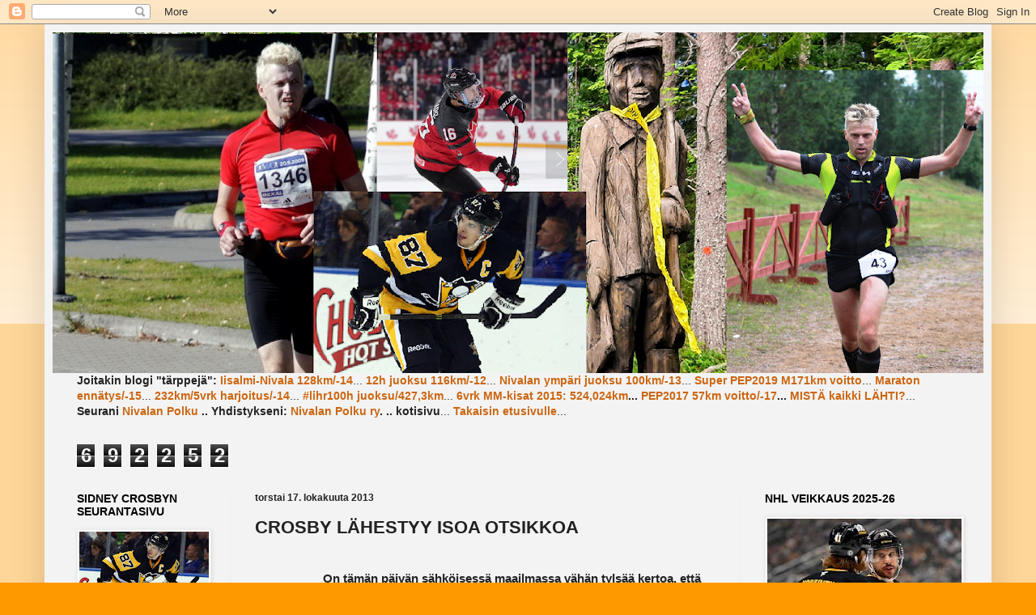

--- FILE ---
content_type: text/html; charset=UTF-8
request_url: http://nivala66.blogspot.com/2013/10/crosby-lahestyy-isoa-otsikkoa.html
body_size: 21772
content:
<!DOCTYPE html>
<html class='v2' dir='ltr' lang='fi'>
<head>
<link href='https://www.blogger.com/static/v1/widgets/335934321-css_bundle_v2.css' rel='stylesheet' type='text/css'/>
<meta content='width=1100' name='viewport'/>
<meta content='text/html; charset=UTF-8' http-equiv='Content-Type'/>
<meta content='blogger' name='generator'/>
<link href='http://nivala66.blogspot.com/favicon.ico' rel='icon' type='image/x-icon'/>
<link href='http://nivala66.blogspot.com/2013/10/crosby-lahestyy-isoa-otsikkoa.html' rel='canonical'/>
<link rel="alternate" type="application/atom+xml" title="COSMOS JUOKSEE JA KIRJOITTAA - Atom" href="http://nivala66.blogspot.com/feeds/posts/default" />
<link rel="alternate" type="application/rss+xml" title="COSMOS JUOKSEE JA KIRJOITTAA - RSS" href="http://nivala66.blogspot.com/feeds/posts/default?alt=rss" />
<link rel="service.post" type="application/atom+xml" title="COSMOS JUOKSEE JA KIRJOITTAA - Atom" href="https://www.blogger.com/feeds/5349802863251080475/posts/default" />

<link rel="alternate" type="application/atom+xml" title="COSMOS JUOKSEE JA KIRJOITTAA - Atom" href="http://nivala66.blogspot.com/feeds/889170789514027930/comments/default" />
<!--Can't find substitution for tag [blog.ieCssRetrofitLinks]-->
<link href='http://img.youtube.com/vi/fhZU4ygSC4E/0.jpg' rel='image_src'/>
<meta content='http://nivala66.blogspot.com/2013/10/crosby-lahestyy-isoa-otsikkoa.html' property='og:url'/>
<meta content='CROSBY LÄHESTYY ISOA OTSIKKOA' property='og:title'/>
<meta content='                      On tämän päivän sähköisessä maailmassa vähän tylsää kertoa, että joku saavutti vaikka tunti sitten jotain erityistä es...' property='og:description'/>
<meta content='https://lh3.googleusercontent.com/blogger_img_proxy/AEn0k_uPsSbfE2SoMKqpb2CRUPmvAfJfDJZG8A0Pb_0H6MGe42Z87xaqsxSxPA-E4cG_kHPtMSTKrSzHkJfgemRVSJC56GeckOG5yhVgy5iclkQ=w1200-h630-n-k-no-nu' property='og:image'/>
<title>COSMOS JUOKSEE JA KIRJOITTAA: CROSBY LÄHESTYY ISOA OTSIKKOA</title>
<style id='page-skin-1' type='text/css'><!--
/*
-----------------------------------------------
Blogger Template Style
Name:     Simple
Designer: Blogger
URL:      www.blogger.com
----------------------------------------------- */
/* Content
----------------------------------------------- */
body {
font: normal normal 14px Verdana, Geneva, sans-serif;
color: #222222;
background: #ff9900 none repeat scroll top left;
padding: 0 40px 40px 40px;
}
html body .region-inner {
min-width: 0;
max-width: 100%;
width: auto;
}
h2 {
font-size: 22px;
}
a:link {
text-decoration:none;
color: #cc6611;
}
a:visited {
text-decoration:none;
color: #888888;
}
a:hover {
text-decoration:underline;
color: #ff9900;
}
.body-fauxcolumn-outer .fauxcolumn-inner {
background: transparent url(https://resources.blogblog.com/blogblog/data/1kt/simple/body_gradient_tile_light.png) repeat scroll top left;
_background-image: none;
}
.body-fauxcolumn-outer .cap-top {
position: absolute;
z-index: 1;
height: 400px;
width: 100%;
}
.body-fauxcolumn-outer .cap-top .cap-left {
width: 100%;
background: transparent url(https://resources.blogblog.com/blogblog/data/1kt/simple/gradients_light.png) repeat-x scroll top left;
_background-image: none;
}
.content-outer {
-moz-box-shadow: 0 0 40px rgba(0, 0, 0, .15);
-webkit-box-shadow: 0 0 5px rgba(0, 0, 0, .15);
-goog-ms-box-shadow: 0 0 10px #333333;
box-shadow: 0 0 40px rgba(0, 0, 0, .15);
margin-bottom: 1px;
}
.content-inner {
padding: 10px 10px;
}
.content-inner {
background-color: #f3f3f3;
}
/* Header
----------------------------------------------- */
.header-outer {
background: #cc6611 url(https://resources.blogblog.com/blogblog/data/1kt/simple/gradients_light.png) repeat-x scroll 0 -400px;
_background-image: none;
}
.Header h1 {
font: normal normal 60px Arial, Tahoma, Helvetica, FreeSans, sans-serif;
color: #ffffff;
text-shadow: 1px 2px 3px rgba(0, 0, 0, .2);
}
.Header h1 a {
color: #ffffff;
}
.Header .description {
font-size: 140%;
color: #ffffff;
}
.header-inner .Header .titlewrapper {
padding: 22px 30px;
}
.header-inner .Header .descriptionwrapper {
padding: 0 30px;
}
/* Tabs
----------------------------------------------- */
.tabs-inner .section:first-child {
border-top: 0 solid #eeeeee;
}
.tabs-inner .section:first-child ul {
margin-top: -0;
border-top: 0 solid #eeeeee;
border-left: 0 solid #eeeeee;
border-right: 0 solid #eeeeee;
}
.tabs-inner .widget ul {
background: #f5f5f5 url(https://resources.blogblog.com/blogblog/data/1kt/simple/gradients_light.png) repeat-x scroll 0 -800px;
_background-image: none;
border-bottom: 1px solid #eeeeee;
margin-top: 0;
margin-left: -30px;
margin-right: -30px;
}
.tabs-inner .widget li a {
display: inline-block;
padding: .6em 1em;
font: normal normal 14px Arial, Tahoma, Helvetica, FreeSans, sans-serif;
color: #999999;
border-left: 1px solid #f3f3f3;
border-right: 1px solid #eeeeee;
}
.tabs-inner .widget li:first-child a {
border-left: none;
}
.tabs-inner .widget li.selected a, .tabs-inner .widget li a:hover {
color: #000000;
background-color: #eeeeee;
text-decoration: none;
}
/* Columns
----------------------------------------------- */
.main-outer {
border-top: 0 solid #eeeeee;
}
.fauxcolumn-left-outer .fauxcolumn-inner {
border-right: 1px solid #eeeeee;
}
.fauxcolumn-right-outer .fauxcolumn-inner {
border-left: 1px solid #eeeeee;
}
/* Headings
----------------------------------------------- */
div.widget > h2,
div.widget h2.title {
margin: 0 0 1em 0;
font: normal bold 14px Verdana, Geneva, sans-serif;
color: #000000;
}
/* Widgets
----------------------------------------------- */
.widget .zippy {
color: #999999;
text-shadow: 2px 2px 1px rgba(0, 0, 0, .1);
}
.widget .popular-posts ul {
list-style: none;
}
/* Posts
----------------------------------------------- */
h2.date-header {
font: normal bold 12px Verdana, Geneva, sans-serif;
}
.date-header span {
background-color: transparent;
color: #222222;
padding: inherit;
letter-spacing: inherit;
margin: inherit;
}
.main-inner {
padding-top: 30px;
padding-bottom: 30px;
}
.main-inner .column-center-inner {
padding: 0 15px;
}
.main-inner .column-center-inner .section {
margin: 0 15px;
}
.post {
margin: 0 0 25px 0;
}
h3.post-title, .comments h4 {
font: normal bold 22px Verdana, Geneva, sans-serif;
margin: .75em 0 0;
}
.post-body {
font-size: 110%;
line-height: 1.4;
position: relative;
}
.post-body img, .post-body .tr-caption-container, .Profile img, .Image img,
.BlogList .item-thumbnail img {
padding: 2px;
background: #ffffff;
border: 1px solid #eeeeee;
-moz-box-shadow: 1px 1px 5px rgba(0, 0, 0, .1);
-webkit-box-shadow: 1px 1px 5px rgba(0, 0, 0, .1);
box-shadow: 1px 1px 5px rgba(0, 0, 0, .1);
}
.post-body img, .post-body .tr-caption-container {
padding: 5px;
}
.post-body .tr-caption-container {
color: #222222;
}
.post-body .tr-caption-container img {
padding: 0;
background: transparent;
border: none;
-moz-box-shadow: 0 0 0 rgba(0, 0, 0, .1);
-webkit-box-shadow: 0 0 0 rgba(0, 0, 0, .1);
box-shadow: 0 0 0 rgba(0, 0, 0, .1);
}
.post-header {
margin: 0 0 1.5em;
line-height: 1.6;
font-size: 90%;
}
.post-footer {
margin: 20px -2px 0;
padding: 5px 10px;
color: #666666;
background-color: #f9f9f9;
border-bottom: 1px solid #eeeeee;
line-height: 1.6;
font-size: 90%;
}
#comments .comment-author {
padding-top: 1.5em;
border-top: 1px solid #eeeeee;
background-position: 0 1.5em;
}
#comments .comment-author:first-child {
padding-top: 0;
border-top: none;
}
.avatar-image-container {
margin: .2em 0 0;
}
#comments .avatar-image-container img {
border: 1px solid #eeeeee;
}
/* Comments
----------------------------------------------- */
.comments .comments-content .icon.blog-author {
background-repeat: no-repeat;
background-image: url([data-uri]);
}
.comments .comments-content .loadmore a {
border-top: 1px solid #999999;
border-bottom: 1px solid #999999;
}
.comments .comment-thread.inline-thread {
background-color: #f9f9f9;
}
.comments .continue {
border-top: 2px solid #999999;
}
/* Accents
---------------------------------------------- */
.section-columns td.columns-cell {
border-left: 1px solid #eeeeee;
}
.blog-pager {
background: transparent none no-repeat scroll top center;
}
.blog-pager-older-link, .home-link,
.blog-pager-newer-link {
background-color: #f3f3f3;
padding: 5px;
}
.footer-outer {
border-top: 0 dashed #bbbbbb;
}
/* Mobile
----------------------------------------------- */
body.mobile  {
background-size: auto;
}
.mobile .body-fauxcolumn-outer {
background: transparent none repeat scroll top left;
}
.mobile .body-fauxcolumn-outer .cap-top {
background-size: 100% auto;
}
.mobile .content-outer {
-webkit-box-shadow: 0 0 3px rgba(0, 0, 0, .15);
box-shadow: 0 0 3px rgba(0, 0, 0, .15);
}
.mobile .tabs-inner .widget ul {
margin-left: 0;
margin-right: 0;
}
.mobile .post {
margin: 0;
}
.mobile .main-inner .column-center-inner .section {
margin: 0;
}
.mobile .date-header span {
padding: 0.1em 10px;
margin: 0 -10px;
}
.mobile h3.post-title {
margin: 0;
}
.mobile .blog-pager {
background: transparent none no-repeat scroll top center;
}
.mobile .footer-outer {
border-top: none;
}
.mobile .main-inner, .mobile .footer-inner {
background-color: #f3f3f3;
}
.mobile-index-contents {
color: #222222;
}
.mobile-link-button {
background-color: #cc6611;
}
.mobile-link-button a:link, .mobile-link-button a:visited {
color: #ffffff;
}
.mobile .tabs-inner .section:first-child {
border-top: none;
}
.mobile .tabs-inner .PageList .widget-content {
background-color: #eeeeee;
color: #000000;
border-top: 1px solid #eeeeee;
border-bottom: 1px solid #eeeeee;
}
.mobile .tabs-inner .PageList .widget-content .pagelist-arrow {
border-left: 1px solid #eeeeee;
}

--></style>
<style id='template-skin-1' type='text/css'><!--
body {
min-width: 1170px;
}
.content-outer, .content-fauxcolumn-outer, .region-inner {
min-width: 1170px;
max-width: 1170px;
_width: 1170px;
}
.main-inner .columns {
padding-left: 220px;
padding-right: 300px;
}
.main-inner .fauxcolumn-center-outer {
left: 220px;
right: 300px;
/* IE6 does not respect left and right together */
_width: expression(this.parentNode.offsetWidth -
parseInt("220px") -
parseInt("300px") + 'px');
}
.main-inner .fauxcolumn-left-outer {
width: 220px;
}
.main-inner .fauxcolumn-right-outer {
width: 300px;
}
.main-inner .column-left-outer {
width: 220px;
right: 100%;
margin-left: -220px;
}
.main-inner .column-right-outer {
width: 300px;
margin-right: -300px;
}
#layout {
min-width: 0;
}
#layout .content-outer {
min-width: 0;
width: 800px;
}
#layout .region-inner {
min-width: 0;
width: auto;
}
body#layout div.add_widget {
padding: 8px;
}
body#layout div.add_widget a {
margin-left: 32px;
}
--></style>
<link href='https://www.blogger.com/dyn-css/authorization.css?targetBlogID=5349802863251080475&amp;zx=d0bd8aca-b3a6-456f-8a1e-1c6127ba47c2' media='none' onload='if(media!=&#39;all&#39;)media=&#39;all&#39;' rel='stylesheet'/><noscript><link href='https://www.blogger.com/dyn-css/authorization.css?targetBlogID=5349802863251080475&amp;zx=d0bd8aca-b3a6-456f-8a1e-1c6127ba47c2' rel='stylesheet'/></noscript>
<meta name='google-adsense-platform-account' content='ca-host-pub-1556223355139109'/>
<meta name='google-adsense-platform-domain' content='blogspot.com'/>

<script async src="https://pagead2.googlesyndication.com/pagead/js/adsbygoogle.js?client=ca-pub-9055049924881162&host=ca-host-pub-1556223355139109" crossorigin="anonymous"></script>

<!-- data-ad-client=ca-pub-9055049924881162 -->

</head>
<body class='loading variant-bold'>
<div class='navbar section' id='navbar' name='Navigointipalkki'><div class='widget Navbar' data-version='1' id='Navbar1'><script type="text/javascript">
    function setAttributeOnload(object, attribute, val) {
      if(window.addEventListener) {
        window.addEventListener('load',
          function(){ object[attribute] = val; }, false);
      } else {
        window.attachEvent('onload', function(){ object[attribute] = val; });
      }
    }
  </script>
<div id="navbar-iframe-container"></div>
<script type="text/javascript" src="https://apis.google.com/js/platform.js"></script>
<script type="text/javascript">
      gapi.load("gapi.iframes:gapi.iframes.style.bubble", function() {
        if (gapi.iframes && gapi.iframes.getContext) {
          gapi.iframes.getContext().openChild({
              url: 'https://www.blogger.com/navbar/5349802863251080475?po\x3d889170789514027930\x26origin\x3dhttp://nivala66.blogspot.com',
              where: document.getElementById("navbar-iframe-container"),
              id: "navbar-iframe"
          });
        }
      });
    </script><script type="text/javascript">
(function() {
var script = document.createElement('script');
script.type = 'text/javascript';
script.src = '//pagead2.googlesyndication.com/pagead/js/google_top_exp.js';
var head = document.getElementsByTagName('head')[0];
if (head) {
head.appendChild(script);
}})();
</script>
</div></div>
<div class='body-fauxcolumns'>
<div class='fauxcolumn-outer body-fauxcolumn-outer'>
<div class='cap-top'>
<div class='cap-left'></div>
<div class='cap-right'></div>
</div>
<div class='fauxborder-left'>
<div class='fauxborder-right'></div>
<div class='fauxcolumn-inner'>
</div>
</div>
<div class='cap-bottom'>
<div class='cap-left'></div>
<div class='cap-right'></div>
</div>
</div>
</div>
<div class='content'>
<div class='content-fauxcolumns'>
<div class='fauxcolumn-outer content-fauxcolumn-outer'>
<div class='cap-top'>
<div class='cap-left'></div>
<div class='cap-right'></div>
</div>
<div class='fauxborder-left'>
<div class='fauxborder-right'></div>
<div class='fauxcolumn-inner'>
</div>
</div>
<div class='cap-bottom'>
<div class='cap-left'></div>
<div class='cap-right'></div>
</div>
</div>
</div>
<div class='content-outer'>
<div class='content-cap-top cap-top'>
<div class='cap-left'></div>
<div class='cap-right'></div>
</div>
<div class='fauxborder-left content-fauxborder-left'>
<div class='fauxborder-right content-fauxborder-right'></div>
<div class='content-inner'>
<header>
<div class='header-outer'>
<div class='header-cap-top cap-top'>
<div class='cap-left'></div>
<div class='cap-right'></div>
</div>
<div class='fauxborder-left header-fauxborder-left'>
<div class='fauxborder-right header-fauxborder-right'></div>
<div class='region-inner header-inner'>
<div class='header section' id='header' name='Otsikko'><div class='widget Header' data-version='1' id='Header1'>
<div id='header-inner'>
<a href='http://nivala66.blogspot.com/' style='display: block'>
<img alt='COSMOS JUOKSEE JA KIRJOITTAA' height='421px; ' id='Header1_headerimg' src='https://blogger.googleusercontent.com/img/a/AVvXsEhEIIySV177Evwu8Kt4h04DOl2bvqlDmA3Rn3RryGjUCakG2jVi8mi93VLRzcTECc88ixtf601aq6GOgBUjea6tyJnaQyLYREMH_1sdg1CQKT7wEiyisqTlniOs3zf-matpE0ohO3lPKjkdKi9a6sSGue3T-q8DrGoSLTOgy6aeek8oaiqEHxLO_o8gdUU=s1150' style='display: block' width='1150px; '/>
</a>
</div>
</div></div>
</div>
</div>
<div class='header-cap-bottom cap-bottom'>
<div class='cap-left'></div>
<div class='cap-right'></div>
</div>
</div>
</header>
<div class='tabs-outer'>
<div class='tabs-cap-top cap-top'>
<div class='cap-left'></div>
<div class='cap-right'></div>
</div>
<div class='fauxborder-left tabs-fauxborder-left'>
<div class='fauxborder-right tabs-fauxborder-right'></div>
<div class='region-inner tabs-inner'>
<div class='tabs section' id='crosscol' name='Kaikki sarakkeet'><div class='widget Text' data-version='1' id='Text12'>
<div class='widget-content'>
<b>Joitakin blogi "tärppejä": </b><a href="http://nivala66.blogspot.fi/2014/03/iisalmesta-nivalaan-1288km.html"><b>Iisalmi-Nivala 128km/-14</b></a>... <a href="http://nivala66.blogspot.fi/2012/11/tuskasta-voittoon-joensuu-12h.html"><b>12h juoksu 116km/-12</b></a>... <b><a href="http://nivala66.blogspot.fi/2013/06/3onnin-kierros-100km.html">Nivalan ympäri juoksu 100km/-13</a></b>... <a href="https://nivala66.blogspot.com/2019/08/yli-satamailia-iso-sydanmaan-reitilla.html"><b>Super PEP2019 M171km voitto</b></a>... <a href="http://nivala66.blogspot.fi/2015/10/maraton-ennatys-kauniston-maraton.html"><b>Maraton ennätys/-15</b></a>... <a href="http://nivala66.blogspot.fi/2014/02/sotshi-rypasharjoitus.html"><b>232km/5vrk harjoitus/-14</b></a>... <a href="http://nivala66.blogspot.fi/2014/09/lihr100h-paivaunet-todeksi-osa-33.html"><b>#lihr100h juoksu/427,3km</b></a>... <b><a href="http://nivala66.blogspot.fi/2015/05/6-vuorokauden-juoksun-mm-juoksu.html">6vrk MM-kisat 2015: 524,024km</a>... <a href="https://nivala66.blogspot.fi/2017/08/pep2017-oma-kokemus.html">PEP2017  57km voitto/-17</a>...</b> <a href="http://nivala66.blogspot.fi/2012/12/siita-se-sitten-lahti.html"><b>MISTÄ kaikki LÄHTI?</b></a>... <b>Seurani <a href="https://www.nivalanpolku.fi/">Nivalan Polku</a> .. Yhdistykseni: <a href="http://www.nivalanpolku.fi/">Nivalan Polku ry</a>. .. kotisivu</b>... <a href="http://nivala66.blogspot.fi/"><b>Takaisin etusivulle</b></a>...<b> </b><br />
</div>
<div class='clear'></div>
</div></div>
<div class='tabs section' id='crosscol-overflow' name='Cross-Column 2'><div class='widget Stats' data-version='1' id='Stats1'>
<h2>Sivun näyttöjä yhteensä</h2>
<div class='widget-content'>
<div id='Stats1_content' style='display: none;'>
<span class='counter-wrapper graph-counter-wrapper' id='Stats1_totalCount'>
</span>
<div class='clear'></div>
</div>
</div>
</div></div>
</div>
</div>
<div class='tabs-cap-bottom cap-bottom'>
<div class='cap-left'></div>
<div class='cap-right'></div>
</div>
</div>
<div class='main-outer'>
<div class='main-cap-top cap-top'>
<div class='cap-left'></div>
<div class='cap-right'></div>
</div>
<div class='fauxborder-left main-fauxborder-left'>
<div class='fauxborder-right main-fauxborder-right'></div>
<div class='region-inner main-inner'>
<div class='columns fauxcolumns'>
<div class='fauxcolumn-outer fauxcolumn-center-outer'>
<div class='cap-top'>
<div class='cap-left'></div>
<div class='cap-right'></div>
</div>
<div class='fauxborder-left'>
<div class='fauxborder-right'></div>
<div class='fauxcolumn-inner'>
</div>
</div>
<div class='cap-bottom'>
<div class='cap-left'></div>
<div class='cap-right'></div>
</div>
</div>
<div class='fauxcolumn-outer fauxcolumn-left-outer'>
<div class='cap-top'>
<div class='cap-left'></div>
<div class='cap-right'></div>
</div>
<div class='fauxborder-left'>
<div class='fauxborder-right'></div>
<div class='fauxcolumn-inner'>
</div>
</div>
<div class='cap-bottom'>
<div class='cap-left'></div>
<div class='cap-right'></div>
</div>
</div>
<div class='fauxcolumn-outer fauxcolumn-right-outer'>
<div class='cap-top'>
<div class='cap-left'></div>
<div class='cap-right'></div>
</div>
<div class='fauxborder-left'>
<div class='fauxborder-right'></div>
<div class='fauxcolumn-inner'>
</div>
</div>
<div class='cap-bottom'>
<div class='cap-left'></div>
<div class='cap-right'></div>
</div>
</div>
<!-- corrects IE6 width calculation -->
<div class='columns-inner'>
<div class='column-center-outer'>
<div class='column-center-inner'>
<div class='main section' id='main' name='Ensisijainen'><div class='widget Blog' data-version='1' id='Blog1'>
<div class='blog-posts hfeed'>

          <div class="date-outer">
        
<h2 class='date-header'><span>torstai 17. lokakuuta 2013</span></h2>

          <div class="date-posts">
        
<div class='post-outer'>
<div class='post hentry' itemprop='blogPost' itemscope='itemscope' itemtype='http://schema.org/BlogPosting'>
<meta content='http://img.youtube.com/vi/fhZU4ygSC4E/0.jpg' itemprop='image_url'/>
<meta content='5349802863251080475' itemprop='blogId'/>
<meta content='889170789514027930' itemprop='postId'/>
<a name='889170789514027930'></a>
<h3 class='post-title entry-title' itemprop='name'>
CROSBY LÄHESTYY ISOA OTSIKKOA
</h3>
<div class='post-header'>
<div class='post-header-line-1'></div>
</div>
<div class='post-body entry-content' id='post-body-889170789514027930' itemprop='description articleBody'>
<br />
&nbsp;&nbsp;&nbsp;&nbsp;&nbsp;&nbsp;&nbsp;&nbsp;&nbsp;&nbsp;&nbsp;&nbsp;&nbsp;&nbsp;&nbsp;&nbsp;&nbsp;&nbsp;&nbsp;&nbsp; <b>On tämän päivän sähköisessä maailmassa vähän tylsää kertoa, että joku saavutti vaikka tunti sitten jotain erityistä esim. nhl:ssä. </b>Olet ehkä 198 743:neksi nopein tiedottaja - "one of million" -tyyliin. Siksipä olenkin liikkeellä ajoissa, ennen otsikoita.<br />
<br />
&nbsp; &nbsp; &nbsp; &nbsp; &nbsp; &nbsp; &nbsp; &nbsp; &nbsp; &nbsp;&nbsp; <b>NHL:n rakastetuin ja vihatuin pelaaja, maailman paras jääkiekkoilija, on lähestymässä saavutusta, jolla hän on pyyhkäisemässä koko lailla kovaa sakkia pöydän alle. <a href="http://www.nhl.com/ice/player.htm?id=8471675&amp;view=stats" target="_blank">Sidney Crosby, 26,</a></b> on pelannut ennen ensi yön ottelua 476 ottelua, joissa on koonnut huikeat 677 (243+434) pistettä. Hänellä on siis matkaa 23 pistettä 700 pisteen rajaan. Uran keskiarvon perusteella siihen menee arviolta noin 16-17 ottelua, ehkä 15-20 ottelua käytännössä. Crosby on siis pelannut vasta 476 ottelua.<br />
<br />
&nbsp; &nbsp; &nbsp; &nbsp; &nbsp; &nbsp; &nbsp; &nbsp; &nbsp; &nbsp;<b>&nbsp; Kaikki tämän hetken aktiivit + 10 vuoden sisällä vielä NHL:ssä pelanneet huomoiden tämän hetken nopeimmat 700 pistettä tehneet ovat:  1.Teemu Selänne 541 ottelussa 700 pistettä, 2.Peter Forsberg 549 ottelua, 3.Jaromir Jagr 557 ottelua, 4.Alex Ovechkin 579 ottelua...</b> Eli Crosby tulee saavuttamaan 700 pisteen rajapyykin noin 50 ottelua enemmin kuin kukaan tuossa luetelluista! Aika huikeaa?<br />
<br />
&nbsp; &nbsp; &nbsp; &nbsp; &nbsp; &nbsp; &nbsp; &nbsp; &nbsp; &nbsp;&nbsp; <b>Tässä blogi postauksessa tullaan jännittämään Crosbyn matkaa historian kirjoihin. </b>Päivitän aina, kun tilanne muuttuu - aina siihen asti, kun OTSIKOT pauhaa 700 pisteen ylitystä...<br />
<br />
<b>SIDNEY CROSBY (nimen alla aina video Crosbyn viimeisimmästä ottelusta)</b><br />
<br />
<div class="separator" style="clear: both; text-align: center;">
</div>
<div class="separator" style="clear: both; text-align: center;">
<br /></div>
<div class="separator" style="clear: both; text-align: center;">
<iframe allowfullscreen="allowfullscreen" frameborder="0" height="266" mozallowfullscreen="mozallowfullscreen" src="https://www.youtube.com/embed/fhZU4ygSC4E?feature=player_embedded" webkitallowfullscreen="webkitallowfullscreen" width="320"></iframe></div>
<br />
<br />
<br />
<span style="font-size: large;"><b>OTTELUT&nbsp; 496 &nbsp;&nbsp;&nbsp;&nbsp; PISTEET&nbsp; 698</b></span><br />
<br />
<br />
<a href="http://nivala66.blogspot.fi/2013/02/wanha-veikkaus.html" target="_blank"><b>Ps. WanhaWeikkaus etenee...</b></a>&nbsp;&nbsp;&nbsp;&nbsp;&nbsp;&nbsp;&nbsp; Miten käy??? &nbsp;&nbsp; <br />
<br />
<b><i>Onni Vähäaho, Nivalassa ja Olkkosentiellä 17.10.2013&nbsp;</i></b> &nbsp;&nbsp;&nbsp;&nbsp;&nbsp;&nbsp;&nbsp;&nbsp;&nbsp;&nbsp;&nbsp;&nbsp;&nbsp;&nbsp;&nbsp;&nbsp;&nbsp;&nbsp;&nbsp;&nbsp;&nbsp;&nbsp;&nbsp;&nbsp;&nbsp;&nbsp;&nbsp; 
<div style='clear: both;'></div>
</div>
<div class='post-footer'>
<div class='post-footer-line post-footer-line-1'><span class='post-author vcard'>
Lähettänyt
<span class='fn' itemprop='author' itemscope='itemscope' itemtype='http://schema.org/Person'>
<meta content='https://www.blogger.com/profile/00616936995559769061' itemprop='url'/>
<a href='https://www.blogger.com/profile/00616936995559769061' rel='author' title='author profile'>
<span itemprop='name'>Onni Vähäaho</span>
</a>
</span>
</span>
<span class='post-timestamp'>
klo
<meta content='http://nivala66.blogspot.com/2013/10/crosby-lahestyy-isoa-otsikkoa.html' itemprop='url'/>
<a class='timestamp-link' href='http://nivala66.blogspot.com/2013/10/crosby-lahestyy-isoa-otsikkoa.html' rel='bookmark' title='permanent link'><abbr class='published' itemprop='datePublished' title='2013-10-17T20:54:00+03:00'>20.54</abbr></a>
</span>
<span class='post-comment-link'>
</span>
<span class='post-icons'>
<span class='item-control blog-admin pid-316796182'>
<a href='https://www.blogger.com/post-edit.g?blogID=5349802863251080475&postID=889170789514027930&from=pencil' title='Muokkaa tekstiä'>
<img alt='' class='icon-action' height='18' src='https://resources.blogblog.com/img/icon18_edit_allbkg.gif' width='18'/>
</a>
</span>
</span>
<div class='post-share-buttons goog-inline-block'>
<a class='goog-inline-block share-button sb-email' href='https://www.blogger.com/share-post.g?blogID=5349802863251080475&postID=889170789514027930&target=email' target='_blank' title='Kohteen lähettäminen sähköpostitse'><span class='share-button-link-text'>Kohteen lähettäminen sähköpostitse</span></a><a class='goog-inline-block share-button sb-blog' href='https://www.blogger.com/share-post.g?blogID=5349802863251080475&postID=889170789514027930&target=blog' onclick='window.open(this.href, "_blank", "height=270,width=475"); return false;' target='_blank' title='Bloggaa tästä!'><span class='share-button-link-text'>Bloggaa tästä!</span></a><a class='goog-inline-block share-button sb-twitter' href='https://www.blogger.com/share-post.g?blogID=5349802863251080475&postID=889170789514027930&target=twitter' target='_blank' title='Jaa X:ssä'><span class='share-button-link-text'>Jaa X:ssä</span></a><a class='goog-inline-block share-button sb-facebook' href='https://www.blogger.com/share-post.g?blogID=5349802863251080475&postID=889170789514027930&target=facebook' onclick='window.open(this.href, "_blank", "height=430,width=640"); return false;' target='_blank' title='Jaa Facebookiin'><span class='share-button-link-text'>Jaa Facebookiin</span></a><a class='goog-inline-block share-button sb-pinterest' href='https://www.blogger.com/share-post.g?blogID=5349802863251080475&postID=889170789514027930&target=pinterest' target='_blank' title='Jaa Pinterestiin'><span class='share-button-link-text'>Jaa Pinterestiin</span></a>
</div>
</div>
<div class='post-footer-line post-footer-line-2'><span class='post-labels'>
Tunnisteet:
<a href='http://nivala66.blogspot.com/search/label/crosby' rel='tag'>crosby</a>,
<a href='http://nivala66.blogspot.com/search/label/CROSBYN%20URA' rel='tag'>CROSBYN URA</a>,
<a href='http://nivala66.blogspot.com/search/label/j%C3%A4%C3%A4kiekko' rel='tag'>jääkiekko</a>,
<a href='http://nivala66.blogspot.com/search/label/nhl' rel='tag'>nhl</a>
</span>
</div>
<div class='post-footer-line post-footer-line-3'><span class='post-location'>
</span>
</div>
</div>
</div>
<div class='comments' id='comments'>
<a name='comments'></a>
<h4>Ei kommentteja:</h4>
<div id='Blog1_comments-block-wrapper'>
<dl class='avatar-comment-indent' id='comments-block'>
</dl>
</div>
<p class='comment-footer'>
<div class='comment-form'>
<a name='comment-form'></a>
<h4 id='comment-post-message'>Lähetä kommentti</h4>
<p>Kiitos kommentista! Kommentti julkaistaan, mikäli se läpäisee valvontaseulani.</p>
<a href='https://www.blogger.com/comment/frame/5349802863251080475?po=889170789514027930&hl=fi&saa=85391&origin=http://nivala66.blogspot.com' id='comment-editor-src'></a>
<iframe allowtransparency='true' class='blogger-iframe-colorize blogger-comment-from-post' frameborder='0' height='410px' id='comment-editor' name='comment-editor' src='' width='100%'></iframe>
<script src='https://www.blogger.com/static/v1/jsbin/2830521187-comment_from_post_iframe.js' type='text/javascript'></script>
<script type='text/javascript'>
      BLOG_CMT_createIframe('https://www.blogger.com/rpc_relay.html');
    </script>
</div>
</p>
</div>
</div>

        </div></div>
      
</div>
<div class='blog-pager' id='blog-pager'>
<span id='blog-pager-newer-link'>
<a class='blog-pager-newer-link' href='http://nivala66.blogspot.com/2013/10/vaihtuiko-planeetta.html' id='Blog1_blog-pager-newer-link' title='Uudempi teksti'>Uudempi teksti</a>
</span>
<span id='blog-pager-older-link'>
<a class='blog-pager-older-link' href='http://nivala66.blogspot.com/2013/10/ultran-jalkeen.html' id='Blog1_blog-pager-older-link' title='Vanhempi viesti'>Vanhempi viesti</a>
</span>
<a class='home-link' href='http://nivala66.blogspot.com/'>Etusivu</a>
</div>
<div class='clear'></div>
<div class='post-feeds'>
<div class='feed-links'>
Tilaa:
<a class='feed-link' href='http://nivala66.blogspot.com/feeds/889170789514027930/comments/default' target='_blank' type='application/atom+xml'>Lähetä kommentteja (Atom)</a>
</div>
</div>
</div></div>
</div>
</div>
<div class='column-left-outer'>
<div class='column-left-inner'>
<aside>
<div class='sidebar section' id='sidebar-left-1'><div class='widget Image' data-version='1' id='Image4'>
<h2>SIDNEY CROSBYN SEURANTASIVU</h2>
<div class='widget-content'>
<a href='https://nivala66.blogspot.com/2013/02/sidney-crosby-seuranta.html'>
<img alt='SIDNEY CROSBYN SEURANTASIVU' height='107' id='Image4_img' src='https://blogger.googleusercontent.com/img/a/AVvXsEhd5Fk2wG42W0LcJcODz8dB062cts20toAX9ATDxxoPQctsZPCOJxSts2T6xjgYN6exXeVUmkD_NGV2zr6xKCcJtOGswMjl0By6dNxv36aFs7SmMerQnKT3Near0To74WkLaBJ78rrbQF0DEmJaoWPQjcTuAKRQxLEFWzdIw7kxORXZspCBgIUaPZRmtUI=s160' width='160'/>
</a>
<br/>
<span class='caption'>Päivitetty 4.1.2026</span>
</div>
<div class='clear'></div>
</div><div class='widget Image' data-version='1' id='Image1'>
<h2>CONNOR BEDARDIN SEURANTASIVU</h2>
<div class='widget-content'>
<a href='https://nivala66.blogspot.com/2023/08/nhl-alle-19-vuotiaiden-kaikkien-aikojen.html'>
<img alt='CONNOR BEDARDIN SEURANTASIVU' height='210' id='Image1_img' src='https://blogger.googleusercontent.com/img/a/AVvXsEiRnAdzwOUwXrBFKeScJZVxNSpMjtpx0tns3pHWMmZdh1hXyw8ZWIJpZ_42BwIOgAto_NJ8wOqDdZEuN7DVxM81GJMTZyBS4DcloKxU53L9T3qHoDbOk3Wuy-C4ne27vFku2PBFqXWMtVBcTFHHZ9s3uyFZqJEzYRQqKuyBUmBJrtzqKsEs21FtRebQAAM=s210' width='160'/>
</a>
<br/>
<span class='caption'>päivitetty 9.1.2026</span>
</div>
<div class='clear'></div>
</div><div class='widget Text' data-version='1' id='Text11'>
<h2 class='title'>I-SR2014 VAELLUSREITIN SIVUT</h2>
<div class='widget-content'>
<span =""  style="color:#66ffff;"><b><span style="color:#ff0000;">KLIKKAA</span> <a href="http://www.i-sr2014.blogspot.fi/">TÄSTÄ</a></b></span><br />
</div>
<div class='clear'></div>
</div><div class='widget Text' data-version='1' id='Text8'>
<h2 class='title'>PENGUINS RUNKOSARJA</h2>
<div class='widget-content'>
Tilanne 21.12.2025

1. Sidney Crosby 1725p
2. Mario Lemieux 1723p
3. Evgeni Malkin 1375p
4. Jaromir Jagr 1079p
5. Kris Letang 789p
...
302. Valtteri Puustinen 24p
432. Ville Koivunen 10p


...
</div>
<div class='clear'></div>
</div><div class='widget Text' data-version='1' id='Text10'>
<h2 class='title'>COSMOKSEN NHL-TARINAT</h2>
<div class='widget-content'>
Klikkaa <a href="http://nivala66.blogspot.fi/search/label/nhl%20tarinat"><b>TÄSTÄ.</b></a><br />
</div>
<div class='clear'></div>
</div><div class='widget Text' data-version='1' id='Text9'>
<h2 class='title'>COSMOKSEN HARJOITTELU- VINKIT JUOKSU HARRASTUK- SEEN</h2>
<div class='widget-content'>
<div>Klikkaa <a href="http://nivala66.blogspot.fi/2013/11/harjoittelu-vinkkeja.html"><b>TÄSTÄ.</b></a></div><div><b>Päivitetty 24.10.2018</b><br /></div>
</div>
<div class='clear'></div>
</div><div class='widget Profile' data-version='1' id='Profile1'>
<h2>COSMOS</h2>
<div class='widget-content'>
<dl class='profile-datablock'>
<dt class='profile-data'>
<a class='profile-name-link g-profile' href='https://www.blogger.com/profile/00616936995559769061' rel='author' style='background-image: url(//www.blogger.com/img/logo-16.png);'>
Onni Vähäaho
</a>
</dt>
</dl>
<a class='profile-link' href='https://www.blogger.com/profile/00616936995559769061' rel='author'>Tarkastele profiilia</a>
<div class='clear'></div>
</div>
</div><div class='widget BlogArchive' data-version='1' id='BlogArchive1'>
<h2>Blogiarkisto</h2>
<div class='widget-content'>
<div id='ArchiveList'>
<div id='BlogArchive1_ArchiveList'>
<ul class='hierarchy'>
<li class='archivedate collapsed'>
<a class='toggle' href='javascript:void(0)'>
<span class='zippy'>

        &#9658;&#160;
      
</span>
</a>
<a class='post-count-link' href='http://nivala66.blogspot.com/2026/'>
2026
</a>
<span class='post-count' dir='ltr'>(1)</span>
<ul class='hierarchy'>
<li class='archivedate collapsed'>
<a class='toggle' href='javascript:void(0)'>
<span class='zippy'>

        &#9658;&#160;
      
</span>
</a>
<a class='post-count-link' href='http://nivala66.blogspot.com/2026/01/'>
tammikuuta
</a>
<span class='post-count' dir='ltr'>(1)</span>
</li>
</ul>
</li>
</ul>
<ul class='hierarchy'>
<li class='archivedate collapsed'>
<a class='toggle' href='javascript:void(0)'>
<span class='zippy'>

        &#9658;&#160;
      
</span>
</a>
<a class='post-count-link' href='http://nivala66.blogspot.com/2025/'>
2025
</a>
<span class='post-count' dir='ltr'>(24)</span>
<ul class='hierarchy'>
<li class='archivedate collapsed'>
<a class='toggle' href='javascript:void(0)'>
<span class='zippy'>

        &#9658;&#160;
      
</span>
</a>
<a class='post-count-link' href='http://nivala66.blogspot.com/2025/12/'>
joulukuuta
</a>
<span class='post-count' dir='ltr'>(2)</span>
</li>
</ul>
<ul class='hierarchy'>
<li class='archivedate collapsed'>
<a class='toggle' href='javascript:void(0)'>
<span class='zippy'>

        &#9658;&#160;
      
</span>
</a>
<a class='post-count-link' href='http://nivala66.blogspot.com/2025/11/'>
marraskuuta
</a>
<span class='post-count' dir='ltr'>(2)</span>
</li>
</ul>
<ul class='hierarchy'>
<li class='archivedate collapsed'>
<a class='toggle' href='javascript:void(0)'>
<span class='zippy'>

        &#9658;&#160;
      
</span>
</a>
<a class='post-count-link' href='http://nivala66.blogspot.com/2025/10/'>
lokakuuta
</a>
<span class='post-count' dir='ltr'>(1)</span>
</li>
</ul>
<ul class='hierarchy'>
<li class='archivedate collapsed'>
<a class='toggle' href='javascript:void(0)'>
<span class='zippy'>

        &#9658;&#160;
      
</span>
</a>
<a class='post-count-link' href='http://nivala66.blogspot.com/2025/09/'>
syyskuuta
</a>
<span class='post-count' dir='ltr'>(2)</span>
</li>
</ul>
<ul class='hierarchy'>
<li class='archivedate collapsed'>
<a class='toggle' href='javascript:void(0)'>
<span class='zippy'>

        &#9658;&#160;
      
</span>
</a>
<a class='post-count-link' href='http://nivala66.blogspot.com/2025/08/'>
elokuuta
</a>
<span class='post-count' dir='ltr'>(4)</span>
</li>
</ul>
<ul class='hierarchy'>
<li class='archivedate collapsed'>
<a class='toggle' href='javascript:void(0)'>
<span class='zippy'>

        &#9658;&#160;
      
</span>
</a>
<a class='post-count-link' href='http://nivala66.blogspot.com/2025/07/'>
heinäkuuta
</a>
<span class='post-count' dir='ltr'>(1)</span>
</li>
</ul>
<ul class='hierarchy'>
<li class='archivedate collapsed'>
<a class='toggle' href='javascript:void(0)'>
<span class='zippy'>

        &#9658;&#160;
      
</span>
</a>
<a class='post-count-link' href='http://nivala66.blogspot.com/2025/06/'>
kesäkuuta
</a>
<span class='post-count' dir='ltr'>(1)</span>
</li>
</ul>
<ul class='hierarchy'>
<li class='archivedate collapsed'>
<a class='toggle' href='javascript:void(0)'>
<span class='zippy'>

        &#9658;&#160;
      
</span>
</a>
<a class='post-count-link' href='http://nivala66.blogspot.com/2025/05/'>
toukokuuta
</a>
<span class='post-count' dir='ltr'>(2)</span>
</li>
</ul>
<ul class='hierarchy'>
<li class='archivedate collapsed'>
<a class='toggle' href='javascript:void(0)'>
<span class='zippy'>

        &#9658;&#160;
      
</span>
</a>
<a class='post-count-link' href='http://nivala66.blogspot.com/2025/04/'>
huhtikuuta
</a>
<span class='post-count' dir='ltr'>(4)</span>
</li>
</ul>
<ul class='hierarchy'>
<li class='archivedate collapsed'>
<a class='toggle' href='javascript:void(0)'>
<span class='zippy'>

        &#9658;&#160;
      
</span>
</a>
<a class='post-count-link' href='http://nivala66.blogspot.com/2025/03/'>
maaliskuuta
</a>
<span class='post-count' dir='ltr'>(1)</span>
</li>
</ul>
<ul class='hierarchy'>
<li class='archivedate collapsed'>
<a class='toggle' href='javascript:void(0)'>
<span class='zippy'>

        &#9658;&#160;
      
</span>
</a>
<a class='post-count-link' href='http://nivala66.blogspot.com/2025/02/'>
helmikuuta
</a>
<span class='post-count' dir='ltr'>(2)</span>
</li>
</ul>
<ul class='hierarchy'>
<li class='archivedate collapsed'>
<a class='toggle' href='javascript:void(0)'>
<span class='zippy'>

        &#9658;&#160;
      
</span>
</a>
<a class='post-count-link' href='http://nivala66.blogspot.com/2025/01/'>
tammikuuta
</a>
<span class='post-count' dir='ltr'>(2)</span>
</li>
</ul>
</li>
</ul>
<ul class='hierarchy'>
<li class='archivedate collapsed'>
<a class='toggle' href='javascript:void(0)'>
<span class='zippy'>

        &#9658;&#160;
      
</span>
</a>
<a class='post-count-link' href='http://nivala66.blogspot.com/2024/'>
2024
</a>
<span class='post-count' dir='ltr'>(24)</span>
<ul class='hierarchy'>
<li class='archivedate collapsed'>
<a class='toggle' href='javascript:void(0)'>
<span class='zippy'>

        &#9658;&#160;
      
</span>
</a>
<a class='post-count-link' href='http://nivala66.blogspot.com/2024/12/'>
joulukuuta
</a>
<span class='post-count' dir='ltr'>(1)</span>
</li>
</ul>
<ul class='hierarchy'>
<li class='archivedate collapsed'>
<a class='toggle' href='javascript:void(0)'>
<span class='zippy'>

        &#9658;&#160;
      
</span>
</a>
<a class='post-count-link' href='http://nivala66.blogspot.com/2024/11/'>
marraskuuta
</a>
<span class='post-count' dir='ltr'>(3)</span>
</li>
</ul>
<ul class='hierarchy'>
<li class='archivedate collapsed'>
<a class='toggle' href='javascript:void(0)'>
<span class='zippy'>

        &#9658;&#160;
      
</span>
</a>
<a class='post-count-link' href='http://nivala66.blogspot.com/2024/10/'>
lokakuuta
</a>
<span class='post-count' dir='ltr'>(1)</span>
</li>
</ul>
<ul class='hierarchy'>
<li class='archivedate collapsed'>
<a class='toggle' href='javascript:void(0)'>
<span class='zippy'>

        &#9658;&#160;
      
</span>
</a>
<a class='post-count-link' href='http://nivala66.blogspot.com/2024/09/'>
syyskuuta
</a>
<span class='post-count' dir='ltr'>(2)</span>
</li>
</ul>
<ul class='hierarchy'>
<li class='archivedate collapsed'>
<a class='toggle' href='javascript:void(0)'>
<span class='zippy'>

        &#9658;&#160;
      
</span>
</a>
<a class='post-count-link' href='http://nivala66.blogspot.com/2024/08/'>
elokuuta
</a>
<span class='post-count' dir='ltr'>(1)</span>
</li>
</ul>
<ul class='hierarchy'>
<li class='archivedate collapsed'>
<a class='toggle' href='javascript:void(0)'>
<span class='zippy'>

        &#9658;&#160;
      
</span>
</a>
<a class='post-count-link' href='http://nivala66.blogspot.com/2024/07/'>
heinäkuuta
</a>
<span class='post-count' dir='ltr'>(1)</span>
</li>
</ul>
<ul class='hierarchy'>
<li class='archivedate collapsed'>
<a class='toggle' href='javascript:void(0)'>
<span class='zippy'>

        &#9658;&#160;
      
</span>
</a>
<a class='post-count-link' href='http://nivala66.blogspot.com/2024/06/'>
kesäkuuta
</a>
<span class='post-count' dir='ltr'>(3)</span>
</li>
</ul>
<ul class='hierarchy'>
<li class='archivedate collapsed'>
<a class='toggle' href='javascript:void(0)'>
<span class='zippy'>

        &#9658;&#160;
      
</span>
</a>
<a class='post-count-link' href='http://nivala66.blogspot.com/2024/05/'>
toukokuuta
</a>
<span class='post-count' dir='ltr'>(2)</span>
</li>
</ul>
<ul class='hierarchy'>
<li class='archivedate collapsed'>
<a class='toggle' href='javascript:void(0)'>
<span class='zippy'>

        &#9658;&#160;
      
</span>
</a>
<a class='post-count-link' href='http://nivala66.blogspot.com/2024/04/'>
huhtikuuta
</a>
<span class='post-count' dir='ltr'>(4)</span>
</li>
</ul>
<ul class='hierarchy'>
<li class='archivedate collapsed'>
<a class='toggle' href='javascript:void(0)'>
<span class='zippy'>

        &#9658;&#160;
      
</span>
</a>
<a class='post-count-link' href='http://nivala66.blogspot.com/2024/03/'>
maaliskuuta
</a>
<span class='post-count' dir='ltr'>(2)</span>
</li>
</ul>
<ul class='hierarchy'>
<li class='archivedate collapsed'>
<a class='toggle' href='javascript:void(0)'>
<span class='zippy'>

        &#9658;&#160;
      
</span>
</a>
<a class='post-count-link' href='http://nivala66.blogspot.com/2024/02/'>
helmikuuta
</a>
<span class='post-count' dir='ltr'>(2)</span>
</li>
</ul>
<ul class='hierarchy'>
<li class='archivedate collapsed'>
<a class='toggle' href='javascript:void(0)'>
<span class='zippy'>

        &#9658;&#160;
      
</span>
</a>
<a class='post-count-link' href='http://nivala66.blogspot.com/2024/01/'>
tammikuuta
</a>
<span class='post-count' dir='ltr'>(2)</span>
</li>
</ul>
</li>
</ul>
<ul class='hierarchy'>
<li class='archivedate collapsed'>
<a class='toggle' href='javascript:void(0)'>
<span class='zippy'>

        &#9658;&#160;
      
</span>
</a>
<a class='post-count-link' href='http://nivala66.blogspot.com/2023/'>
2023
</a>
<span class='post-count' dir='ltr'>(34)</span>
<ul class='hierarchy'>
<li class='archivedate collapsed'>
<a class='toggle' href='javascript:void(0)'>
<span class='zippy'>

        &#9658;&#160;
      
</span>
</a>
<a class='post-count-link' href='http://nivala66.blogspot.com/2023/12/'>
joulukuuta
</a>
<span class='post-count' dir='ltr'>(3)</span>
</li>
</ul>
<ul class='hierarchy'>
<li class='archivedate collapsed'>
<a class='toggle' href='javascript:void(0)'>
<span class='zippy'>

        &#9658;&#160;
      
</span>
</a>
<a class='post-count-link' href='http://nivala66.blogspot.com/2023/11/'>
marraskuuta
</a>
<span class='post-count' dir='ltr'>(5)</span>
</li>
</ul>
<ul class='hierarchy'>
<li class='archivedate collapsed'>
<a class='toggle' href='javascript:void(0)'>
<span class='zippy'>

        &#9658;&#160;
      
</span>
</a>
<a class='post-count-link' href='http://nivala66.blogspot.com/2023/10/'>
lokakuuta
</a>
<span class='post-count' dir='ltr'>(2)</span>
</li>
</ul>
<ul class='hierarchy'>
<li class='archivedate collapsed'>
<a class='toggle' href='javascript:void(0)'>
<span class='zippy'>

        &#9658;&#160;
      
</span>
</a>
<a class='post-count-link' href='http://nivala66.blogspot.com/2023/09/'>
syyskuuta
</a>
<span class='post-count' dir='ltr'>(1)</span>
</li>
</ul>
<ul class='hierarchy'>
<li class='archivedate collapsed'>
<a class='toggle' href='javascript:void(0)'>
<span class='zippy'>

        &#9658;&#160;
      
</span>
</a>
<a class='post-count-link' href='http://nivala66.blogspot.com/2023/08/'>
elokuuta
</a>
<span class='post-count' dir='ltr'>(6)</span>
</li>
</ul>
<ul class='hierarchy'>
<li class='archivedate collapsed'>
<a class='toggle' href='javascript:void(0)'>
<span class='zippy'>

        &#9658;&#160;
      
</span>
</a>
<a class='post-count-link' href='http://nivala66.blogspot.com/2023/07/'>
heinäkuuta
</a>
<span class='post-count' dir='ltr'>(1)</span>
</li>
</ul>
<ul class='hierarchy'>
<li class='archivedate collapsed'>
<a class='toggle' href='javascript:void(0)'>
<span class='zippy'>

        &#9658;&#160;
      
</span>
</a>
<a class='post-count-link' href='http://nivala66.blogspot.com/2023/06/'>
kesäkuuta
</a>
<span class='post-count' dir='ltr'>(1)</span>
</li>
</ul>
<ul class='hierarchy'>
<li class='archivedate collapsed'>
<a class='toggle' href='javascript:void(0)'>
<span class='zippy'>

        &#9658;&#160;
      
</span>
</a>
<a class='post-count-link' href='http://nivala66.blogspot.com/2023/05/'>
toukokuuta
</a>
<span class='post-count' dir='ltr'>(2)</span>
</li>
</ul>
<ul class='hierarchy'>
<li class='archivedate collapsed'>
<a class='toggle' href='javascript:void(0)'>
<span class='zippy'>

        &#9658;&#160;
      
</span>
</a>
<a class='post-count-link' href='http://nivala66.blogspot.com/2023/04/'>
huhtikuuta
</a>
<span class='post-count' dir='ltr'>(1)</span>
</li>
</ul>
<ul class='hierarchy'>
<li class='archivedate collapsed'>
<a class='toggle' href='javascript:void(0)'>
<span class='zippy'>

        &#9658;&#160;
      
</span>
</a>
<a class='post-count-link' href='http://nivala66.blogspot.com/2023/03/'>
maaliskuuta
</a>
<span class='post-count' dir='ltr'>(2)</span>
</li>
</ul>
<ul class='hierarchy'>
<li class='archivedate collapsed'>
<a class='toggle' href='javascript:void(0)'>
<span class='zippy'>

        &#9658;&#160;
      
</span>
</a>
<a class='post-count-link' href='http://nivala66.blogspot.com/2023/02/'>
helmikuuta
</a>
<span class='post-count' dir='ltr'>(5)</span>
</li>
</ul>
<ul class='hierarchy'>
<li class='archivedate collapsed'>
<a class='toggle' href='javascript:void(0)'>
<span class='zippy'>

        &#9658;&#160;
      
</span>
</a>
<a class='post-count-link' href='http://nivala66.blogspot.com/2023/01/'>
tammikuuta
</a>
<span class='post-count' dir='ltr'>(5)</span>
</li>
</ul>
</li>
</ul>
<ul class='hierarchy'>
<li class='archivedate collapsed'>
<a class='toggle' href='javascript:void(0)'>
<span class='zippy'>

        &#9658;&#160;
      
</span>
</a>
<a class='post-count-link' href='http://nivala66.blogspot.com/2022/'>
2022
</a>
<span class='post-count' dir='ltr'>(43)</span>
<ul class='hierarchy'>
<li class='archivedate collapsed'>
<a class='toggle' href='javascript:void(0)'>
<span class='zippy'>

        &#9658;&#160;
      
</span>
</a>
<a class='post-count-link' href='http://nivala66.blogspot.com/2022/12/'>
joulukuuta
</a>
<span class='post-count' dir='ltr'>(3)</span>
</li>
</ul>
<ul class='hierarchy'>
<li class='archivedate collapsed'>
<a class='toggle' href='javascript:void(0)'>
<span class='zippy'>

        &#9658;&#160;
      
</span>
</a>
<a class='post-count-link' href='http://nivala66.blogspot.com/2022/11/'>
marraskuuta
</a>
<span class='post-count' dir='ltr'>(3)</span>
</li>
</ul>
<ul class='hierarchy'>
<li class='archivedate collapsed'>
<a class='toggle' href='javascript:void(0)'>
<span class='zippy'>

        &#9658;&#160;
      
</span>
</a>
<a class='post-count-link' href='http://nivala66.blogspot.com/2022/10/'>
lokakuuta
</a>
<span class='post-count' dir='ltr'>(5)</span>
</li>
</ul>
<ul class='hierarchy'>
<li class='archivedate collapsed'>
<a class='toggle' href='javascript:void(0)'>
<span class='zippy'>

        &#9658;&#160;
      
</span>
</a>
<a class='post-count-link' href='http://nivala66.blogspot.com/2022/09/'>
syyskuuta
</a>
<span class='post-count' dir='ltr'>(4)</span>
</li>
</ul>
<ul class='hierarchy'>
<li class='archivedate collapsed'>
<a class='toggle' href='javascript:void(0)'>
<span class='zippy'>

        &#9658;&#160;
      
</span>
</a>
<a class='post-count-link' href='http://nivala66.blogspot.com/2022/08/'>
elokuuta
</a>
<span class='post-count' dir='ltr'>(1)</span>
</li>
</ul>
<ul class='hierarchy'>
<li class='archivedate collapsed'>
<a class='toggle' href='javascript:void(0)'>
<span class='zippy'>

        &#9658;&#160;
      
</span>
</a>
<a class='post-count-link' href='http://nivala66.blogspot.com/2022/07/'>
heinäkuuta
</a>
<span class='post-count' dir='ltr'>(2)</span>
</li>
</ul>
<ul class='hierarchy'>
<li class='archivedate collapsed'>
<a class='toggle' href='javascript:void(0)'>
<span class='zippy'>

        &#9658;&#160;
      
</span>
</a>
<a class='post-count-link' href='http://nivala66.blogspot.com/2022/06/'>
kesäkuuta
</a>
<span class='post-count' dir='ltr'>(1)</span>
</li>
</ul>
<ul class='hierarchy'>
<li class='archivedate collapsed'>
<a class='toggle' href='javascript:void(0)'>
<span class='zippy'>

        &#9658;&#160;
      
</span>
</a>
<a class='post-count-link' href='http://nivala66.blogspot.com/2022/05/'>
toukokuuta
</a>
<span class='post-count' dir='ltr'>(3)</span>
</li>
</ul>
<ul class='hierarchy'>
<li class='archivedate collapsed'>
<a class='toggle' href='javascript:void(0)'>
<span class='zippy'>

        &#9658;&#160;
      
</span>
</a>
<a class='post-count-link' href='http://nivala66.blogspot.com/2022/04/'>
huhtikuuta
</a>
<span class='post-count' dir='ltr'>(4)</span>
</li>
</ul>
<ul class='hierarchy'>
<li class='archivedate collapsed'>
<a class='toggle' href='javascript:void(0)'>
<span class='zippy'>

        &#9658;&#160;
      
</span>
</a>
<a class='post-count-link' href='http://nivala66.blogspot.com/2022/03/'>
maaliskuuta
</a>
<span class='post-count' dir='ltr'>(5)</span>
</li>
</ul>
<ul class='hierarchy'>
<li class='archivedate collapsed'>
<a class='toggle' href='javascript:void(0)'>
<span class='zippy'>

        &#9658;&#160;
      
</span>
</a>
<a class='post-count-link' href='http://nivala66.blogspot.com/2022/02/'>
helmikuuta
</a>
<span class='post-count' dir='ltr'>(5)</span>
</li>
</ul>
<ul class='hierarchy'>
<li class='archivedate collapsed'>
<a class='toggle' href='javascript:void(0)'>
<span class='zippy'>

        &#9658;&#160;
      
</span>
</a>
<a class='post-count-link' href='http://nivala66.blogspot.com/2022/01/'>
tammikuuta
</a>
<span class='post-count' dir='ltr'>(7)</span>
</li>
</ul>
</li>
</ul>
<ul class='hierarchy'>
<li class='archivedate collapsed'>
<a class='toggle' href='javascript:void(0)'>
<span class='zippy'>

        &#9658;&#160;
      
</span>
</a>
<a class='post-count-link' href='http://nivala66.blogspot.com/2021/'>
2021
</a>
<span class='post-count' dir='ltr'>(53)</span>
<ul class='hierarchy'>
<li class='archivedate collapsed'>
<a class='toggle' href='javascript:void(0)'>
<span class='zippy'>

        &#9658;&#160;
      
</span>
</a>
<a class='post-count-link' href='http://nivala66.blogspot.com/2021/12/'>
joulukuuta
</a>
<span class='post-count' dir='ltr'>(8)</span>
</li>
</ul>
<ul class='hierarchy'>
<li class='archivedate collapsed'>
<a class='toggle' href='javascript:void(0)'>
<span class='zippy'>

        &#9658;&#160;
      
</span>
</a>
<a class='post-count-link' href='http://nivala66.blogspot.com/2021/11/'>
marraskuuta
</a>
<span class='post-count' dir='ltr'>(2)</span>
</li>
</ul>
<ul class='hierarchy'>
<li class='archivedate collapsed'>
<a class='toggle' href='javascript:void(0)'>
<span class='zippy'>

        &#9658;&#160;
      
</span>
</a>
<a class='post-count-link' href='http://nivala66.blogspot.com/2021/10/'>
lokakuuta
</a>
<span class='post-count' dir='ltr'>(5)</span>
</li>
</ul>
<ul class='hierarchy'>
<li class='archivedate collapsed'>
<a class='toggle' href='javascript:void(0)'>
<span class='zippy'>

        &#9658;&#160;
      
</span>
</a>
<a class='post-count-link' href='http://nivala66.blogspot.com/2021/09/'>
syyskuuta
</a>
<span class='post-count' dir='ltr'>(5)</span>
</li>
</ul>
<ul class='hierarchy'>
<li class='archivedate collapsed'>
<a class='toggle' href='javascript:void(0)'>
<span class='zippy'>

        &#9658;&#160;
      
</span>
</a>
<a class='post-count-link' href='http://nivala66.blogspot.com/2021/08/'>
elokuuta
</a>
<span class='post-count' dir='ltr'>(3)</span>
</li>
</ul>
<ul class='hierarchy'>
<li class='archivedate collapsed'>
<a class='toggle' href='javascript:void(0)'>
<span class='zippy'>

        &#9658;&#160;
      
</span>
</a>
<a class='post-count-link' href='http://nivala66.blogspot.com/2021/07/'>
heinäkuuta
</a>
<span class='post-count' dir='ltr'>(2)</span>
</li>
</ul>
<ul class='hierarchy'>
<li class='archivedate collapsed'>
<a class='toggle' href='javascript:void(0)'>
<span class='zippy'>

        &#9658;&#160;
      
</span>
</a>
<a class='post-count-link' href='http://nivala66.blogspot.com/2021/06/'>
kesäkuuta
</a>
<span class='post-count' dir='ltr'>(4)</span>
</li>
</ul>
<ul class='hierarchy'>
<li class='archivedate collapsed'>
<a class='toggle' href='javascript:void(0)'>
<span class='zippy'>

        &#9658;&#160;
      
</span>
</a>
<a class='post-count-link' href='http://nivala66.blogspot.com/2021/05/'>
toukokuuta
</a>
<span class='post-count' dir='ltr'>(4)</span>
</li>
</ul>
<ul class='hierarchy'>
<li class='archivedate collapsed'>
<a class='toggle' href='javascript:void(0)'>
<span class='zippy'>

        &#9658;&#160;
      
</span>
</a>
<a class='post-count-link' href='http://nivala66.blogspot.com/2021/04/'>
huhtikuuta
</a>
<span class='post-count' dir='ltr'>(4)</span>
</li>
</ul>
<ul class='hierarchy'>
<li class='archivedate collapsed'>
<a class='toggle' href='javascript:void(0)'>
<span class='zippy'>

        &#9658;&#160;
      
</span>
</a>
<a class='post-count-link' href='http://nivala66.blogspot.com/2021/03/'>
maaliskuuta
</a>
<span class='post-count' dir='ltr'>(6)</span>
</li>
</ul>
<ul class='hierarchy'>
<li class='archivedate collapsed'>
<a class='toggle' href='javascript:void(0)'>
<span class='zippy'>

        &#9658;&#160;
      
</span>
</a>
<a class='post-count-link' href='http://nivala66.blogspot.com/2021/02/'>
helmikuuta
</a>
<span class='post-count' dir='ltr'>(6)</span>
</li>
</ul>
<ul class='hierarchy'>
<li class='archivedate collapsed'>
<a class='toggle' href='javascript:void(0)'>
<span class='zippy'>

        &#9658;&#160;
      
</span>
</a>
<a class='post-count-link' href='http://nivala66.blogspot.com/2021/01/'>
tammikuuta
</a>
<span class='post-count' dir='ltr'>(4)</span>
</li>
</ul>
</li>
</ul>
<ul class='hierarchy'>
<li class='archivedate collapsed'>
<a class='toggle' href='javascript:void(0)'>
<span class='zippy'>

        &#9658;&#160;
      
</span>
</a>
<a class='post-count-link' href='http://nivala66.blogspot.com/2020/'>
2020
</a>
<span class='post-count' dir='ltr'>(68)</span>
<ul class='hierarchy'>
<li class='archivedate collapsed'>
<a class='toggle' href='javascript:void(0)'>
<span class='zippy'>

        &#9658;&#160;
      
</span>
</a>
<a class='post-count-link' href='http://nivala66.blogspot.com/2020/12/'>
joulukuuta
</a>
<span class='post-count' dir='ltr'>(4)</span>
</li>
</ul>
<ul class='hierarchy'>
<li class='archivedate collapsed'>
<a class='toggle' href='javascript:void(0)'>
<span class='zippy'>

        &#9658;&#160;
      
</span>
</a>
<a class='post-count-link' href='http://nivala66.blogspot.com/2020/11/'>
marraskuuta
</a>
<span class='post-count' dir='ltr'>(3)</span>
</li>
</ul>
<ul class='hierarchy'>
<li class='archivedate collapsed'>
<a class='toggle' href='javascript:void(0)'>
<span class='zippy'>

        &#9658;&#160;
      
</span>
</a>
<a class='post-count-link' href='http://nivala66.blogspot.com/2020/10/'>
lokakuuta
</a>
<span class='post-count' dir='ltr'>(8)</span>
</li>
</ul>
<ul class='hierarchy'>
<li class='archivedate collapsed'>
<a class='toggle' href='javascript:void(0)'>
<span class='zippy'>

        &#9658;&#160;
      
</span>
</a>
<a class='post-count-link' href='http://nivala66.blogspot.com/2020/09/'>
syyskuuta
</a>
<span class='post-count' dir='ltr'>(7)</span>
</li>
</ul>
<ul class='hierarchy'>
<li class='archivedate collapsed'>
<a class='toggle' href='javascript:void(0)'>
<span class='zippy'>

        &#9658;&#160;
      
</span>
</a>
<a class='post-count-link' href='http://nivala66.blogspot.com/2020/08/'>
elokuuta
</a>
<span class='post-count' dir='ltr'>(2)</span>
</li>
</ul>
<ul class='hierarchy'>
<li class='archivedate collapsed'>
<a class='toggle' href='javascript:void(0)'>
<span class='zippy'>

        &#9658;&#160;
      
</span>
</a>
<a class='post-count-link' href='http://nivala66.blogspot.com/2020/07/'>
heinäkuuta
</a>
<span class='post-count' dir='ltr'>(5)</span>
</li>
</ul>
<ul class='hierarchy'>
<li class='archivedate collapsed'>
<a class='toggle' href='javascript:void(0)'>
<span class='zippy'>

        &#9658;&#160;
      
</span>
</a>
<a class='post-count-link' href='http://nivala66.blogspot.com/2020/06/'>
kesäkuuta
</a>
<span class='post-count' dir='ltr'>(5)</span>
</li>
</ul>
<ul class='hierarchy'>
<li class='archivedate collapsed'>
<a class='toggle' href='javascript:void(0)'>
<span class='zippy'>

        &#9658;&#160;
      
</span>
</a>
<a class='post-count-link' href='http://nivala66.blogspot.com/2020/05/'>
toukokuuta
</a>
<span class='post-count' dir='ltr'>(8)</span>
</li>
</ul>
<ul class='hierarchy'>
<li class='archivedate collapsed'>
<a class='toggle' href='javascript:void(0)'>
<span class='zippy'>

        &#9658;&#160;
      
</span>
</a>
<a class='post-count-link' href='http://nivala66.blogspot.com/2020/04/'>
huhtikuuta
</a>
<span class='post-count' dir='ltr'>(7)</span>
</li>
</ul>
<ul class='hierarchy'>
<li class='archivedate collapsed'>
<a class='toggle' href='javascript:void(0)'>
<span class='zippy'>

        &#9658;&#160;
      
</span>
</a>
<a class='post-count-link' href='http://nivala66.blogspot.com/2020/03/'>
maaliskuuta
</a>
<span class='post-count' dir='ltr'>(5)</span>
</li>
</ul>
<ul class='hierarchy'>
<li class='archivedate collapsed'>
<a class='toggle' href='javascript:void(0)'>
<span class='zippy'>

        &#9658;&#160;
      
</span>
</a>
<a class='post-count-link' href='http://nivala66.blogspot.com/2020/02/'>
helmikuuta
</a>
<span class='post-count' dir='ltr'>(7)</span>
</li>
</ul>
<ul class='hierarchy'>
<li class='archivedate collapsed'>
<a class='toggle' href='javascript:void(0)'>
<span class='zippy'>

        &#9658;&#160;
      
</span>
</a>
<a class='post-count-link' href='http://nivala66.blogspot.com/2020/01/'>
tammikuuta
</a>
<span class='post-count' dir='ltr'>(7)</span>
</li>
</ul>
</li>
</ul>
<ul class='hierarchy'>
<li class='archivedate collapsed'>
<a class='toggle' href='javascript:void(0)'>
<span class='zippy'>

        &#9658;&#160;
      
</span>
</a>
<a class='post-count-link' href='http://nivala66.blogspot.com/2019/'>
2019
</a>
<span class='post-count' dir='ltr'>(101)</span>
<ul class='hierarchy'>
<li class='archivedate collapsed'>
<a class='toggle' href='javascript:void(0)'>
<span class='zippy'>

        &#9658;&#160;
      
</span>
</a>
<a class='post-count-link' href='http://nivala66.blogspot.com/2019/12/'>
joulukuuta
</a>
<span class='post-count' dir='ltr'>(8)</span>
</li>
</ul>
<ul class='hierarchy'>
<li class='archivedate collapsed'>
<a class='toggle' href='javascript:void(0)'>
<span class='zippy'>

        &#9658;&#160;
      
</span>
</a>
<a class='post-count-link' href='http://nivala66.blogspot.com/2019/11/'>
marraskuuta
</a>
<span class='post-count' dir='ltr'>(7)</span>
</li>
</ul>
<ul class='hierarchy'>
<li class='archivedate collapsed'>
<a class='toggle' href='javascript:void(0)'>
<span class='zippy'>

        &#9658;&#160;
      
</span>
</a>
<a class='post-count-link' href='http://nivala66.blogspot.com/2019/10/'>
lokakuuta
</a>
<span class='post-count' dir='ltr'>(8)</span>
</li>
</ul>
<ul class='hierarchy'>
<li class='archivedate collapsed'>
<a class='toggle' href='javascript:void(0)'>
<span class='zippy'>

        &#9658;&#160;
      
</span>
</a>
<a class='post-count-link' href='http://nivala66.blogspot.com/2019/09/'>
syyskuuta
</a>
<span class='post-count' dir='ltr'>(8)</span>
</li>
</ul>
<ul class='hierarchy'>
<li class='archivedate collapsed'>
<a class='toggle' href='javascript:void(0)'>
<span class='zippy'>

        &#9658;&#160;
      
</span>
</a>
<a class='post-count-link' href='http://nivala66.blogspot.com/2019/08/'>
elokuuta
</a>
<span class='post-count' dir='ltr'>(10)</span>
</li>
</ul>
<ul class='hierarchy'>
<li class='archivedate collapsed'>
<a class='toggle' href='javascript:void(0)'>
<span class='zippy'>

        &#9658;&#160;
      
</span>
</a>
<a class='post-count-link' href='http://nivala66.blogspot.com/2019/07/'>
heinäkuuta
</a>
<span class='post-count' dir='ltr'>(6)</span>
</li>
</ul>
<ul class='hierarchy'>
<li class='archivedate collapsed'>
<a class='toggle' href='javascript:void(0)'>
<span class='zippy'>

        &#9658;&#160;
      
</span>
</a>
<a class='post-count-link' href='http://nivala66.blogspot.com/2019/06/'>
kesäkuuta
</a>
<span class='post-count' dir='ltr'>(7)</span>
</li>
</ul>
<ul class='hierarchy'>
<li class='archivedate collapsed'>
<a class='toggle' href='javascript:void(0)'>
<span class='zippy'>

        &#9658;&#160;
      
</span>
</a>
<a class='post-count-link' href='http://nivala66.blogspot.com/2019/05/'>
toukokuuta
</a>
<span class='post-count' dir='ltr'>(11)</span>
</li>
</ul>
<ul class='hierarchy'>
<li class='archivedate collapsed'>
<a class='toggle' href='javascript:void(0)'>
<span class='zippy'>

        &#9658;&#160;
      
</span>
</a>
<a class='post-count-link' href='http://nivala66.blogspot.com/2019/04/'>
huhtikuuta
</a>
<span class='post-count' dir='ltr'>(10)</span>
</li>
</ul>
<ul class='hierarchy'>
<li class='archivedate collapsed'>
<a class='toggle' href='javascript:void(0)'>
<span class='zippy'>

        &#9658;&#160;
      
</span>
</a>
<a class='post-count-link' href='http://nivala66.blogspot.com/2019/03/'>
maaliskuuta
</a>
<span class='post-count' dir='ltr'>(8)</span>
</li>
</ul>
<ul class='hierarchy'>
<li class='archivedate collapsed'>
<a class='toggle' href='javascript:void(0)'>
<span class='zippy'>

        &#9658;&#160;
      
</span>
</a>
<a class='post-count-link' href='http://nivala66.blogspot.com/2019/02/'>
helmikuuta
</a>
<span class='post-count' dir='ltr'>(11)</span>
</li>
</ul>
<ul class='hierarchy'>
<li class='archivedate collapsed'>
<a class='toggle' href='javascript:void(0)'>
<span class='zippy'>

        &#9658;&#160;
      
</span>
</a>
<a class='post-count-link' href='http://nivala66.blogspot.com/2019/01/'>
tammikuuta
</a>
<span class='post-count' dir='ltr'>(7)</span>
</li>
</ul>
</li>
</ul>
<ul class='hierarchy'>
<li class='archivedate collapsed'>
<a class='toggle' href='javascript:void(0)'>
<span class='zippy'>

        &#9658;&#160;
      
</span>
</a>
<a class='post-count-link' href='http://nivala66.blogspot.com/2018/'>
2018
</a>
<span class='post-count' dir='ltr'>(82)</span>
<ul class='hierarchy'>
<li class='archivedate collapsed'>
<a class='toggle' href='javascript:void(0)'>
<span class='zippy'>

        &#9658;&#160;
      
</span>
</a>
<a class='post-count-link' href='http://nivala66.blogspot.com/2018/12/'>
joulukuuta
</a>
<span class='post-count' dir='ltr'>(6)</span>
</li>
</ul>
<ul class='hierarchy'>
<li class='archivedate collapsed'>
<a class='toggle' href='javascript:void(0)'>
<span class='zippy'>

        &#9658;&#160;
      
</span>
</a>
<a class='post-count-link' href='http://nivala66.blogspot.com/2018/11/'>
marraskuuta
</a>
<span class='post-count' dir='ltr'>(8)</span>
</li>
</ul>
<ul class='hierarchy'>
<li class='archivedate collapsed'>
<a class='toggle' href='javascript:void(0)'>
<span class='zippy'>

        &#9658;&#160;
      
</span>
</a>
<a class='post-count-link' href='http://nivala66.blogspot.com/2018/10/'>
lokakuuta
</a>
<span class='post-count' dir='ltr'>(6)</span>
</li>
</ul>
<ul class='hierarchy'>
<li class='archivedate collapsed'>
<a class='toggle' href='javascript:void(0)'>
<span class='zippy'>

        &#9658;&#160;
      
</span>
</a>
<a class='post-count-link' href='http://nivala66.blogspot.com/2018/09/'>
syyskuuta
</a>
<span class='post-count' dir='ltr'>(7)</span>
</li>
</ul>
<ul class='hierarchy'>
<li class='archivedate collapsed'>
<a class='toggle' href='javascript:void(0)'>
<span class='zippy'>

        &#9658;&#160;
      
</span>
</a>
<a class='post-count-link' href='http://nivala66.blogspot.com/2018/08/'>
elokuuta
</a>
<span class='post-count' dir='ltr'>(7)</span>
</li>
</ul>
<ul class='hierarchy'>
<li class='archivedate collapsed'>
<a class='toggle' href='javascript:void(0)'>
<span class='zippy'>

        &#9658;&#160;
      
</span>
</a>
<a class='post-count-link' href='http://nivala66.blogspot.com/2018/07/'>
heinäkuuta
</a>
<span class='post-count' dir='ltr'>(6)</span>
</li>
</ul>
<ul class='hierarchy'>
<li class='archivedate collapsed'>
<a class='toggle' href='javascript:void(0)'>
<span class='zippy'>

        &#9658;&#160;
      
</span>
</a>
<a class='post-count-link' href='http://nivala66.blogspot.com/2018/06/'>
kesäkuuta
</a>
<span class='post-count' dir='ltr'>(5)</span>
</li>
</ul>
<ul class='hierarchy'>
<li class='archivedate collapsed'>
<a class='toggle' href='javascript:void(0)'>
<span class='zippy'>

        &#9658;&#160;
      
</span>
</a>
<a class='post-count-link' href='http://nivala66.blogspot.com/2018/05/'>
toukokuuta
</a>
<span class='post-count' dir='ltr'>(7)</span>
</li>
</ul>
<ul class='hierarchy'>
<li class='archivedate collapsed'>
<a class='toggle' href='javascript:void(0)'>
<span class='zippy'>

        &#9658;&#160;
      
</span>
</a>
<a class='post-count-link' href='http://nivala66.blogspot.com/2018/04/'>
huhtikuuta
</a>
<span class='post-count' dir='ltr'>(10)</span>
</li>
</ul>
<ul class='hierarchy'>
<li class='archivedate collapsed'>
<a class='toggle' href='javascript:void(0)'>
<span class='zippy'>

        &#9658;&#160;
      
</span>
</a>
<a class='post-count-link' href='http://nivala66.blogspot.com/2018/03/'>
maaliskuuta
</a>
<span class='post-count' dir='ltr'>(5)</span>
</li>
</ul>
<ul class='hierarchy'>
<li class='archivedate collapsed'>
<a class='toggle' href='javascript:void(0)'>
<span class='zippy'>

        &#9658;&#160;
      
</span>
</a>
<a class='post-count-link' href='http://nivala66.blogspot.com/2018/02/'>
helmikuuta
</a>
<span class='post-count' dir='ltr'>(6)</span>
</li>
</ul>
<ul class='hierarchy'>
<li class='archivedate collapsed'>
<a class='toggle' href='javascript:void(0)'>
<span class='zippy'>

        &#9658;&#160;
      
</span>
</a>
<a class='post-count-link' href='http://nivala66.blogspot.com/2018/01/'>
tammikuuta
</a>
<span class='post-count' dir='ltr'>(9)</span>
</li>
</ul>
</li>
</ul>
<ul class='hierarchy'>
<li class='archivedate collapsed'>
<a class='toggle' href='javascript:void(0)'>
<span class='zippy'>

        &#9658;&#160;
      
</span>
</a>
<a class='post-count-link' href='http://nivala66.blogspot.com/2017/'>
2017
</a>
<span class='post-count' dir='ltr'>(108)</span>
<ul class='hierarchy'>
<li class='archivedate collapsed'>
<a class='toggle' href='javascript:void(0)'>
<span class='zippy'>

        &#9658;&#160;
      
</span>
</a>
<a class='post-count-link' href='http://nivala66.blogspot.com/2017/12/'>
joulukuuta
</a>
<span class='post-count' dir='ltr'>(6)</span>
</li>
</ul>
<ul class='hierarchy'>
<li class='archivedate collapsed'>
<a class='toggle' href='javascript:void(0)'>
<span class='zippy'>

        &#9658;&#160;
      
</span>
</a>
<a class='post-count-link' href='http://nivala66.blogspot.com/2017/11/'>
marraskuuta
</a>
<span class='post-count' dir='ltr'>(6)</span>
</li>
</ul>
<ul class='hierarchy'>
<li class='archivedate collapsed'>
<a class='toggle' href='javascript:void(0)'>
<span class='zippy'>

        &#9658;&#160;
      
</span>
</a>
<a class='post-count-link' href='http://nivala66.blogspot.com/2017/10/'>
lokakuuta
</a>
<span class='post-count' dir='ltr'>(5)</span>
</li>
</ul>
<ul class='hierarchy'>
<li class='archivedate collapsed'>
<a class='toggle' href='javascript:void(0)'>
<span class='zippy'>

        &#9658;&#160;
      
</span>
</a>
<a class='post-count-link' href='http://nivala66.blogspot.com/2017/09/'>
syyskuuta
</a>
<span class='post-count' dir='ltr'>(9)</span>
</li>
</ul>
<ul class='hierarchy'>
<li class='archivedate collapsed'>
<a class='toggle' href='javascript:void(0)'>
<span class='zippy'>

        &#9658;&#160;
      
</span>
</a>
<a class='post-count-link' href='http://nivala66.blogspot.com/2017/08/'>
elokuuta
</a>
<span class='post-count' dir='ltr'>(13)</span>
</li>
</ul>
<ul class='hierarchy'>
<li class='archivedate collapsed'>
<a class='toggle' href='javascript:void(0)'>
<span class='zippy'>

        &#9658;&#160;
      
</span>
</a>
<a class='post-count-link' href='http://nivala66.blogspot.com/2017/07/'>
heinäkuuta
</a>
<span class='post-count' dir='ltr'>(11)</span>
</li>
</ul>
<ul class='hierarchy'>
<li class='archivedate collapsed'>
<a class='toggle' href='javascript:void(0)'>
<span class='zippy'>

        &#9658;&#160;
      
</span>
</a>
<a class='post-count-link' href='http://nivala66.blogspot.com/2017/06/'>
kesäkuuta
</a>
<span class='post-count' dir='ltr'>(6)</span>
</li>
</ul>
<ul class='hierarchy'>
<li class='archivedate collapsed'>
<a class='toggle' href='javascript:void(0)'>
<span class='zippy'>

        &#9658;&#160;
      
</span>
</a>
<a class='post-count-link' href='http://nivala66.blogspot.com/2017/05/'>
toukokuuta
</a>
<span class='post-count' dir='ltr'>(11)</span>
</li>
</ul>
<ul class='hierarchy'>
<li class='archivedate collapsed'>
<a class='toggle' href='javascript:void(0)'>
<span class='zippy'>

        &#9658;&#160;
      
</span>
</a>
<a class='post-count-link' href='http://nivala66.blogspot.com/2017/04/'>
huhtikuuta
</a>
<span class='post-count' dir='ltr'>(9)</span>
</li>
</ul>
<ul class='hierarchy'>
<li class='archivedate collapsed'>
<a class='toggle' href='javascript:void(0)'>
<span class='zippy'>

        &#9658;&#160;
      
</span>
</a>
<a class='post-count-link' href='http://nivala66.blogspot.com/2017/03/'>
maaliskuuta
</a>
<span class='post-count' dir='ltr'>(11)</span>
</li>
</ul>
<ul class='hierarchy'>
<li class='archivedate collapsed'>
<a class='toggle' href='javascript:void(0)'>
<span class='zippy'>

        &#9658;&#160;
      
</span>
</a>
<a class='post-count-link' href='http://nivala66.blogspot.com/2017/02/'>
helmikuuta
</a>
<span class='post-count' dir='ltr'>(10)</span>
</li>
</ul>
<ul class='hierarchy'>
<li class='archivedate collapsed'>
<a class='toggle' href='javascript:void(0)'>
<span class='zippy'>

        &#9658;&#160;
      
</span>
</a>
<a class='post-count-link' href='http://nivala66.blogspot.com/2017/01/'>
tammikuuta
</a>
<span class='post-count' dir='ltr'>(11)</span>
</li>
</ul>
</li>
</ul>
<ul class='hierarchy'>
<li class='archivedate collapsed'>
<a class='toggle' href='javascript:void(0)'>
<span class='zippy'>

        &#9658;&#160;
      
</span>
</a>
<a class='post-count-link' href='http://nivala66.blogspot.com/2016/'>
2016
</a>
<span class='post-count' dir='ltr'>(120)</span>
<ul class='hierarchy'>
<li class='archivedate collapsed'>
<a class='toggle' href='javascript:void(0)'>
<span class='zippy'>

        &#9658;&#160;
      
</span>
</a>
<a class='post-count-link' href='http://nivala66.blogspot.com/2016/12/'>
joulukuuta
</a>
<span class='post-count' dir='ltr'>(13)</span>
</li>
</ul>
<ul class='hierarchy'>
<li class='archivedate collapsed'>
<a class='toggle' href='javascript:void(0)'>
<span class='zippy'>

        &#9658;&#160;
      
</span>
</a>
<a class='post-count-link' href='http://nivala66.blogspot.com/2016/11/'>
marraskuuta
</a>
<span class='post-count' dir='ltr'>(4)</span>
</li>
</ul>
<ul class='hierarchy'>
<li class='archivedate collapsed'>
<a class='toggle' href='javascript:void(0)'>
<span class='zippy'>

        &#9658;&#160;
      
</span>
</a>
<a class='post-count-link' href='http://nivala66.blogspot.com/2016/10/'>
lokakuuta
</a>
<span class='post-count' dir='ltr'>(12)</span>
</li>
</ul>
<ul class='hierarchy'>
<li class='archivedate collapsed'>
<a class='toggle' href='javascript:void(0)'>
<span class='zippy'>

        &#9658;&#160;
      
</span>
</a>
<a class='post-count-link' href='http://nivala66.blogspot.com/2016/09/'>
syyskuuta
</a>
<span class='post-count' dir='ltr'>(12)</span>
</li>
</ul>
<ul class='hierarchy'>
<li class='archivedate collapsed'>
<a class='toggle' href='javascript:void(0)'>
<span class='zippy'>

        &#9658;&#160;
      
</span>
</a>
<a class='post-count-link' href='http://nivala66.blogspot.com/2016/08/'>
elokuuta
</a>
<span class='post-count' dir='ltr'>(11)</span>
</li>
</ul>
<ul class='hierarchy'>
<li class='archivedate collapsed'>
<a class='toggle' href='javascript:void(0)'>
<span class='zippy'>

        &#9658;&#160;
      
</span>
</a>
<a class='post-count-link' href='http://nivala66.blogspot.com/2016/07/'>
heinäkuuta
</a>
<span class='post-count' dir='ltr'>(8)</span>
</li>
</ul>
<ul class='hierarchy'>
<li class='archivedate collapsed'>
<a class='toggle' href='javascript:void(0)'>
<span class='zippy'>

        &#9658;&#160;
      
</span>
</a>
<a class='post-count-link' href='http://nivala66.blogspot.com/2016/06/'>
kesäkuuta
</a>
<span class='post-count' dir='ltr'>(8)</span>
</li>
</ul>
<ul class='hierarchy'>
<li class='archivedate collapsed'>
<a class='toggle' href='javascript:void(0)'>
<span class='zippy'>

        &#9658;&#160;
      
</span>
</a>
<a class='post-count-link' href='http://nivala66.blogspot.com/2016/05/'>
toukokuuta
</a>
<span class='post-count' dir='ltr'>(11)</span>
</li>
</ul>
<ul class='hierarchy'>
<li class='archivedate collapsed'>
<a class='toggle' href='javascript:void(0)'>
<span class='zippy'>

        &#9658;&#160;
      
</span>
</a>
<a class='post-count-link' href='http://nivala66.blogspot.com/2016/04/'>
huhtikuuta
</a>
<span class='post-count' dir='ltr'>(8)</span>
</li>
</ul>
<ul class='hierarchy'>
<li class='archivedate collapsed'>
<a class='toggle' href='javascript:void(0)'>
<span class='zippy'>

        &#9658;&#160;
      
</span>
</a>
<a class='post-count-link' href='http://nivala66.blogspot.com/2016/03/'>
maaliskuuta
</a>
<span class='post-count' dir='ltr'>(14)</span>
</li>
</ul>
<ul class='hierarchy'>
<li class='archivedate collapsed'>
<a class='toggle' href='javascript:void(0)'>
<span class='zippy'>

        &#9658;&#160;
      
</span>
</a>
<a class='post-count-link' href='http://nivala66.blogspot.com/2016/02/'>
helmikuuta
</a>
<span class='post-count' dir='ltr'>(8)</span>
</li>
</ul>
<ul class='hierarchy'>
<li class='archivedate collapsed'>
<a class='toggle' href='javascript:void(0)'>
<span class='zippy'>

        &#9658;&#160;
      
</span>
</a>
<a class='post-count-link' href='http://nivala66.blogspot.com/2016/01/'>
tammikuuta
</a>
<span class='post-count' dir='ltr'>(11)</span>
</li>
</ul>
</li>
</ul>
<ul class='hierarchy'>
<li class='archivedate collapsed'>
<a class='toggle' href='javascript:void(0)'>
<span class='zippy'>

        &#9658;&#160;
      
</span>
</a>
<a class='post-count-link' href='http://nivala66.blogspot.com/2015/'>
2015
</a>
<span class='post-count' dir='ltr'>(108)</span>
<ul class='hierarchy'>
<li class='archivedate collapsed'>
<a class='toggle' href='javascript:void(0)'>
<span class='zippy'>

        &#9658;&#160;
      
</span>
</a>
<a class='post-count-link' href='http://nivala66.blogspot.com/2015/12/'>
joulukuuta
</a>
<span class='post-count' dir='ltr'>(13)</span>
</li>
</ul>
<ul class='hierarchy'>
<li class='archivedate collapsed'>
<a class='toggle' href='javascript:void(0)'>
<span class='zippy'>

        &#9658;&#160;
      
</span>
</a>
<a class='post-count-link' href='http://nivala66.blogspot.com/2015/11/'>
marraskuuta
</a>
<span class='post-count' dir='ltr'>(7)</span>
</li>
</ul>
<ul class='hierarchy'>
<li class='archivedate collapsed'>
<a class='toggle' href='javascript:void(0)'>
<span class='zippy'>

        &#9658;&#160;
      
</span>
</a>
<a class='post-count-link' href='http://nivala66.blogspot.com/2015/10/'>
lokakuuta
</a>
<span class='post-count' dir='ltr'>(8)</span>
</li>
</ul>
<ul class='hierarchy'>
<li class='archivedate collapsed'>
<a class='toggle' href='javascript:void(0)'>
<span class='zippy'>

        &#9658;&#160;
      
</span>
</a>
<a class='post-count-link' href='http://nivala66.blogspot.com/2015/09/'>
syyskuuta
</a>
<span class='post-count' dir='ltr'>(10)</span>
</li>
</ul>
<ul class='hierarchy'>
<li class='archivedate collapsed'>
<a class='toggle' href='javascript:void(0)'>
<span class='zippy'>

        &#9658;&#160;
      
</span>
</a>
<a class='post-count-link' href='http://nivala66.blogspot.com/2015/08/'>
elokuuta
</a>
<span class='post-count' dir='ltr'>(8)</span>
</li>
</ul>
<ul class='hierarchy'>
<li class='archivedate collapsed'>
<a class='toggle' href='javascript:void(0)'>
<span class='zippy'>

        &#9658;&#160;
      
</span>
</a>
<a class='post-count-link' href='http://nivala66.blogspot.com/2015/07/'>
heinäkuuta
</a>
<span class='post-count' dir='ltr'>(7)</span>
</li>
</ul>
<ul class='hierarchy'>
<li class='archivedate collapsed'>
<a class='toggle' href='javascript:void(0)'>
<span class='zippy'>

        &#9658;&#160;
      
</span>
</a>
<a class='post-count-link' href='http://nivala66.blogspot.com/2015/06/'>
kesäkuuta
</a>
<span class='post-count' dir='ltr'>(10)</span>
</li>
</ul>
<ul class='hierarchy'>
<li class='archivedate collapsed'>
<a class='toggle' href='javascript:void(0)'>
<span class='zippy'>

        &#9658;&#160;
      
</span>
</a>
<a class='post-count-link' href='http://nivala66.blogspot.com/2015/05/'>
toukokuuta
</a>
<span class='post-count' dir='ltr'>(7)</span>
</li>
</ul>
<ul class='hierarchy'>
<li class='archivedate collapsed'>
<a class='toggle' href='javascript:void(0)'>
<span class='zippy'>

        &#9658;&#160;
      
</span>
</a>
<a class='post-count-link' href='http://nivala66.blogspot.com/2015/04/'>
huhtikuuta
</a>
<span class='post-count' dir='ltr'>(10)</span>
</li>
</ul>
<ul class='hierarchy'>
<li class='archivedate collapsed'>
<a class='toggle' href='javascript:void(0)'>
<span class='zippy'>

        &#9658;&#160;
      
</span>
</a>
<a class='post-count-link' href='http://nivala66.blogspot.com/2015/03/'>
maaliskuuta
</a>
<span class='post-count' dir='ltr'>(9)</span>
</li>
</ul>
<ul class='hierarchy'>
<li class='archivedate collapsed'>
<a class='toggle' href='javascript:void(0)'>
<span class='zippy'>

        &#9658;&#160;
      
</span>
</a>
<a class='post-count-link' href='http://nivala66.blogspot.com/2015/02/'>
helmikuuta
</a>
<span class='post-count' dir='ltr'>(8)</span>
</li>
</ul>
<ul class='hierarchy'>
<li class='archivedate collapsed'>
<a class='toggle' href='javascript:void(0)'>
<span class='zippy'>

        &#9658;&#160;
      
</span>
</a>
<a class='post-count-link' href='http://nivala66.blogspot.com/2015/01/'>
tammikuuta
</a>
<span class='post-count' dir='ltr'>(11)</span>
</li>
</ul>
</li>
</ul>
<ul class='hierarchy'>
<li class='archivedate collapsed'>
<a class='toggle' href='javascript:void(0)'>
<span class='zippy'>

        &#9658;&#160;
      
</span>
</a>
<a class='post-count-link' href='http://nivala66.blogspot.com/2014/'>
2014
</a>
<span class='post-count' dir='ltr'>(123)</span>
<ul class='hierarchy'>
<li class='archivedate collapsed'>
<a class='toggle' href='javascript:void(0)'>
<span class='zippy'>

        &#9658;&#160;
      
</span>
</a>
<a class='post-count-link' href='http://nivala66.blogspot.com/2014/12/'>
joulukuuta
</a>
<span class='post-count' dir='ltr'>(11)</span>
</li>
</ul>
<ul class='hierarchy'>
<li class='archivedate collapsed'>
<a class='toggle' href='javascript:void(0)'>
<span class='zippy'>

        &#9658;&#160;
      
</span>
</a>
<a class='post-count-link' href='http://nivala66.blogspot.com/2014/11/'>
marraskuuta
</a>
<span class='post-count' dir='ltr'>(8)</span>
</li>
</ul>
<ul class='hierarchy'>
<li class='archivedate collapsed'>
<a class='toggle' href='javascript:void(0)'>
<span class='zippy'>

        &#9658;&#160;
      
</span>
</a>
<a class='post-count-link' href='http://nivala66.blogspot.com/2014/10/'>
lokakuuta
</a>
<span class='post-count' dir='ltr'>(7)</span>
</li>
</ul>
<ul class='hierarchy'>
<li class='archivedate collapsed'>
<a class='toggle' href='javascript:void(0)'>
<span class='zippy'>

        &#9658;&#160;
      
</span>
</a>
<a class='post-count-link' href='http://nivala66.blogspot.com/2014/09/'>
syyskuuta
</a>
<span class='post-count' dir='ltr'>(11)</span>
</li>
</ul>
<ul class='hierarchy'>
<li class='archivedate collapsed'>
<a class='toggle' href='javascript:void(0)'>
<span class='zippy'>

        &#9658;&#160;
      
</span>
</a>
<a class='post-count-link' href='http://nivala66.blogspot.com/2014/08/'>
elokuuta
</a>
<span class='post-count' dir='ltr'>(10)</span>
</li>
</ul>
<ul class='hierarchy'>
<li class='archivedate collapsed'>
<a class='toggle' href='javascript:void(0)'>
<span class='zippy'>

        &#9658;&#160;
      
</span>
</a>
<a class='post-count-link' href='http://nivala66.blogspot.com/2014/07/'>
heinäkuuta
</a>
<span class='post-count' dir='ltr'>(9)</span>
</li>
</ul>
<ul class='hierarchy'>
<li class='archivedate collapsed'>
<a class='toggle' href='javascript:void(0)'>
<span class='zippy'>

        &#9658;&#160;
      
</span>
</a>
<a class='post-count-link' href='http://nivala66.blogspot.com/2014/06/'>
kesäkuuta
</a>
<span class='post-count' dir='ltr'>(7)</span>
</li>
</ul>
<ul class='hierarchy'>
<li class='archivedate collapsed'>
<a class='toggle' href='javascript:void(0)'>
<span class='zippy'>

        &#9658;&#160;
      
</span>
</a>
<a class='post-count-link' href='http://nivala66.blogspot.com/2014/05/'>
toukokuuta
</a>
<span class='post-count' dir='ltr'>(11)</span>
</li>
</ul>
<ul class='hierarchy'>
<li class='archivedate collapsed'>
<a class='toggle' href='javascript:void(0)'>
<span class='zippy'>

        &#9658;&#160;
      
</span>
</a>
<a class='post-count-link' href='http://nivala66.blogspot.com/2014/04/'>
huhtikuuta
</a>
<span class='post-count' dir='ltr'>(11)</span>
</li>
</ul>
<ul class='hierarchy'>
<li class='archivedate collapsed'>
<a class='toggle' href='javascript:void(0)'>
<span class='zippy'>

        &#9658;&#160;
      
</span>
</a>
<a class='post-count-link' href='http://nivala66.blogspot.com/2014/03/'>
maaliskuuta
</a>
<span class='post-count' dir='ltr'>(13)</span>
</li>
</ul>
<ul class='hierarchy'>
<li class='archivedate collapsed'>
<a class='toggle' href='javascript:void(0)'>
<span class='zippy'>

        &#9658;&#160;
      
</span>
</a>
<a class='post-count-link' href='http://nivala66.blogspot.com/2014/02/'>
helmikuuta
</a>
<span class='post-count' dir='ltr'>(7)</span>
</li>
</ul>
<ul class='hierarchy'>
<li class='archivedate collapsed'>
<a class='toggle' href='javascript:void(0)'>
<span class='zippy'>

        &#9658;&#160;
      
</span>
</a>
<a class='post-count-link' href='http://nivala66.blogspot.com/2014/01/'>
tammikuuta
</a>
<span class='post-count' dir='ltr'>(18)</span>
</li>
</ul>
</li>
</ul>
<ul class='hierarchy'>
<li class='archivedate expanded'>
<a class='toggle' href='javascript:void(0)'>
<span class='zippy toggle-open'>

        &#9660;&#160;
      
</span>
</a>
<a class='post-count-link' href='http://nivala66.blogspot.com/2013/'>
2013
</a>
<span class='post-count' dir='ltr'>(190)</span>
<ul class='hierarchy'>
<li class='archivedate collapsed'>
<a class='toggle' href='javascript:void(0)'>
<span class='zippy'>

        &#9658;&#160;
      
</span>
</a>
<a class='post-count-link' href='http://nivala66.blogspot.com/2013/12/'>
joulukuuta
</a>
<span class='post-count' dir='ltr'>(16)</span>
</li>
</ul>
<ul class='hierarchy'>
<li class='archivedate collapsed'>
<a class='toggle' href='javascript:void(0)'>
<span class='zippy'>

        &#9658;&#160;
      
</span>
</a>
<a class='post-count-link' href='http://nivala66.blogspot.com/2013/11/'>
marraskuuta
</a>
<span class='post-count' dir='ltr'>(12)</span>
</li>
</ul>
<ul class='hierarchy'>
<li class='archivedate expanded'>
<a class='toggle' href='javascript:void(0)'>
<span class='zippy toggle-open'>

        &#9660;&#160;
      
</span>
</a>
<a class='post-count-link' href='http://nivala66.blogspot.com/2013/10/'>
lokakuuta
</a>
<span class='post-count' dir='ltr'>(14)</span>
<ul class='posts'>
<li><a href='http://nivala66.blogspot.com/2013/10/monenlaista-ohjelmaa-tarjolla.html'>MONENLAISTA OHJELMAA TARJOLLA</a></li>
<li><a href='http://nivala66.blogspot.com/2013/10/halloween-yhteislenkki.html'>HALLOWEEN YHTEISLENKKI</a></li>
<li><a href='http://nivala66.blogspot.com/2013/10/odottava-tunnelma.html'>MIELEN KULJETTAMAA</a></li>
<li><a href='http://nivala66.blogspot.com/2013/10/kilpailukalenteri-tyhjaksi.html'>KILPAILUKALENTERI TYHJÄKSI</a></li>
<li><a href='http://nivala66.blogspot.com/2013/10/vaihtuiko-planeetta.html'>VAIHTUIKO PLANEETTA?</a></li>
<li><a href='http://nivala66.blogspot.com/2013/10/crosby-lahestyy-isoa-otsikkoa.html'>CROSBY LÄHESTYY ISOA OTSIKKOA</a></li>
<li><a href='http://nivala66.blogspot.com/2013/10/ultran-jalkeen.html'>ULTRAN JÄLKEEN</a></li>
<li><a href='http://nivala66.blogspot.com/2013/10/oma-24h-jarjeton-kuje.html'>OMA 24h - JÄRJETÖN KUJE</a></li>
<li><a href='http://nivala66.blogspot.com/2013/10/150km-irtaantuminen.html'>150km IRTAANTUMINEN</a></li>
<li><a href='http://nivala66.blogspot.com/2013/10/oma-24h-seuranta.html'>OMA 24H SEURANTA</a></li>
<li><a href='http://nivala66.blogspot.com/2013/10/oma-24h-suunnitelma.html'>OMA 24H SUUNNITELMA</a></li>
<li><a href='http://nivala66.blogspot.com/2013/10/nhl-kausi-kayntiin.html'>NHL KAUSI KÄYNTIIN</a></li>
<li><a href='http://nivala66.blogspot.com/2013/10/pukea-uudelleen.html'>PUKEA UUDELLEEN</a></li>
<li><a href='http://nivala66.blogspot.com/2013/10/jotain-haikka-blogspotilla.html'>JOTAIN HÄIKKÄÄ BLOGSPOTILLA....</a></li>
</ul>
</li>
</ul>
<ul class='hierarchy'>
<li class='archivedate collapsed'>
<a class='toggle' href='javascript:void(0)'>
<span class='zippy'>

        &#9658;&#160;
      
</span>
</a>
<a class='post-count-link' href='http://nivala66.blogspot.com/2013/09/'>
syyskuuta
</a>
<span class='post-count' dir='ltr'>(8)</span>
</li>
</ul>
<ul class='hierarchy'>
<li class='archivedate collapsed'>
<a class='toggle' href='javascript:void(0)'>
<span class='zippy'>

        &#9658;&#160;
      
</span>
</a>
<a class='post-count-link' href='http://nivala66.blogspot.com/2013/08/'>
elokuuta
</a>
<span class='post-count' dir='ltr'>(13)</span>
</li>
</ul>
<ul class='hierarchy'>
<li class='archivedate collapsed'>
<a class='toggle' href='javascript:void(0)'>
<span class='zippy'>

        &#9658;&#160;
      
</span>
</a>
<a class='post-count-link' href='http://nivala66.blogspot.com/2013/07/'>
heinäkuuta
</a>
<span class='post-count' dir='ltr'>(17)</span>
</li>
</ul>
<ul class='hierarchy'>
<li class='archivedate collapsed'>
<a class='toggle' href='javascript:void(0)'>
<span class='zippy'>

        &#9658;&#160;
      
</span>
</a>
<a class='post-count-link' href='http://nivala66.blogspot.com/2013/06/'>
kesäkuuta
</a>
<span class='post-count' dir='ltr'>(18)</span>
</li>
</ul>
<ul class='hierarchy'>
<li class='archivedate collapsed'>
<a class='toggle' href='javascript:void(0)'>
<span class='zippy'>

        &#9658;&#160;
      
</span>
</a>
<a class='post-count-link' href='http://nivala66.blogspot.com/2013/05/'>
toukokuuta
</a>
<span class='post-count' dir='ltr'>(23)</span>
</li>
</ul>
<ul class='hierarchy'>
<li class='archivedate collapsed'>
<a class='toggle' href='javascript:void(0)'>
<span class='zippy'>

        &#9658;&#160;
      
</span>
</a>
<a class='post-count-link' href='http://nivala66.blogspot.com/2013/04/'>
huhtikuuta
</a>
<span class='post-count' dir='ltr'>(20)</span>
</li>
</ul>
<ul class='hierarchy'>
<li class='archivedate collapsed'>
<a class='toggle' href='javascript:void(0)'>
<span class='zippy'>

        &#9658;&#160;
      
</span>
</a>
<a class='post-count-link' href='http://nivala66.blogspot.com/2013/03/'>
maaliskuuta
</a>
<span class='post-count' dir='ltr'>(17)</span>
</li>
</ul>
<ul class='hierarchy'>
<li class='archivedate collapsed'>
<a class='toggle' href='javascript:void(0)'>
<span class='zippy'>

        &#9658;&#160;
      
</span>
</a>
<a class='post-count-link' href='http://nivala66.blogspot.com/2013/02/'>
helmikuuta
</a>
<span class='post-count' dir='ltr'>(14)</span>
</li>
</ul>
<ul class='hierarchy'>
<li class='archivedate collapsed'>
<a class='toggle' href='javascript:void(0)'>
<span class='zippy'>

        &#9658;&#160;
      
</span>
</a>
<a class='post-count-link' href='http://nivala66.blogspot.com/2013/01/'>
tammikuuta
</a>
<span class='post-count' dir='ltr'>(18)</span>
</li>
</ul>
</li>
</ul>
<ul class='hierarchy'>
<li class='archivedate collapsed'>
<a class='toggle' href='javascript:void(0)'>
<span class='zippy'>

        &#9658;&#160;
      
</span>
</a>
<a class='post-count-link' href='http://nivala66.blogspot.com/2012/'>
2012
</a>
<span class='post-count' dir='ltr'>(151)</span>
<ul class='hierarchy'>
<li class='archivedate collapsed'>
<a class='toggle' href='javascript:void(0)'>
<span class='zippy'>

        &#9658;&#160;
      
</span>
</a>
<a class='post-count-link' href='http://nivala66.blogspot.com/2012/12/'>
joulukuuta
</a>
<span class='post-count' dir='ltr'>(17)</span>
</li>
</ul>
<ul class='hierarchy'>
<li class='archivedate collapsed'>
<a class='toggle' href='javascript:void(0)'>
<span class='zippy'>

        &#9658;&#160;
      
</span>
</a>
<a class='post-count-link' href='http://nivala66.blogspot.com/2012/11/'>
marraskuuta
</a>
<span class='post-count' dir='ltr'>(17)</span>
</li>
</ul>
<ul class='hierarchy'>
<li class='archivedate collapsed'>
<a class='toggle' href='javascript:void(0)'>
<span class='zippy'>

        &#9658;&#160;
      
</span>
</a>
<a class='post-count-link' href='http://nivala66.blogspot.com/2012/10/'>
lokakuuta
</a>
<span class='post-count' dir='ltr'>(17)</span>
</li>
</ul>
<ul class='hierarchy'>
<li class='archivedate collapsed'>
<a class='toggle' href='javascript:void(0)'>
<span class='zippy'>

        &#9658;&#160;
      
</span>
</a>
<a class='post-count-link' href='http://nivala66.blogspot.com/2012/09/'>
syyskuuta
</a>
<span class='post-count' dir='ltr'>(17)</span>
</li>
</ul>
<ul class='hierarchy'>
<li class='archivedate collapsed'>
<a class='toggle' href='javascript:void(0)'>
<span class='zippy'>

        &#9658;&#160;
      
</span>
</a>
<a class='post-count-link' href='http://nivala66.blogspot.com/2012/08/'>
elokuuta
</a>
<span class='post-count' dir='ltr'>(16)</span>
</li>
</ul>
<ul class='hierarchy'>
<li class='archivedate collapsed'>
<a class='toggle' href='javascript:void(0)'>
<span class='zippy'>

        &#9658;&#160;
      
</span>
</a>
<a class='post-count-link' href='http://nivala66.blogspot.com/2012/07/'>
heinäkuuta
</a>
<span class='post-count' dir='ltr'>(18)</span>
</li>
</ul>
<ul class='hierarchy'>
<li class='archivedate collapsed'>
<a class='toggle' href='javascript:void(0)'>
<span class='zippy'>

        &#9658;&#160;
      
</span>
</a>
<a class='post-count-link' href='http://nivala66.blogspot.com/2012/06/'>
kesäkuuta
</a>
<span class='post-count' dir='ltr'>(15)</span>
</li>
</ul>
<ul class='hierarchy'>
<li class='archivedate collapsed'>
<a class='toggle' href='javascript:void(0)'>
<span class='zippy'>

        &#9658;&#160;
      
</span>
</a>
<a class='post-count-link' href='http://nivala66.blogspot.com/2012/05/'>
toukokuuta
</a>
<span class='post-count' dir='ltr'>(12)</span>
</li>
</ul>
<ul class='hierarchy'>
<li class='archivedate collapsed'>
<a class='toggle' href='javascript:void(0)'>
<span class='zippy'>

        &#9658;&#160;
      
</span>
</a>
<a class='post-count-link' href='http://nivala66.blogspot.com/2012/04/'>
huhtikuuta
</a>
<span class='post-count' dir='ltr'>(16)</span>
</li>
</ul>
<ul class='hierarchy'>
<li class='archivedate collapsed'>
<a class='toggle' href='javascript:void(0)'>
<span class='zippy'>

        &#9658;&#160;
      
</span>
</a>
<a class='post-count-link' href='http://nivala66.blogspot.com/2012/03/'>
maaliskuuta
</a>
<span class='post-count' dir='ltr'>(6)</span>
</li>
</ul>
</li>
</ul>
</div>
</div>
<div class='clear'></div>
</div>
</div><div class='widget Label' data-version='1' id='Label1'>
<h2>Tunnisteet</h2>
<div class='widget-content list-label-widget-content'>
<ul>
<li>
<a dir='ltr' href='http://nivala66.blogspot.com/search/label/%23numu42h'>#numu42h</a>
<span dir='ltr'>(1)</span>
</li>
<li>
<a dir='ltr' href='http://nivala66.blogspot.com/search/label/1000mailia'>1000mailia</a>
<span dir='ltr'>(3)</span>
</li>
<li>
<a dir='ltr' href='http://nivala66.blogspot.com/search/label/1000pistett%C3%A4'>1000pistettä</a>
<span dir='ltr'>(1)</span>
</li>
<li>
<a dir='ltr' href='http://nivala66.blogspot.com/search/label/100h%20juoksu'>100h juoksu</a>
<span dir='ltr'>(10)</span>
</li>
<li>
<a dir='ltr' href='http://nivala66.blogspot.com/search/label/100roskaa'>100roskaa</a>
<span dir='ltr'>(1)</span>
</li>
<li>
<a dir='ltr' href='http://nivala66.blogspot.com/search/label/2010%20luku'>2010 luku</a>
<span dir='ltr'>(1)</span>
</li>
<li>
<a dir='ltr' href='http://nivala66.blogspot.com/search/label/24h%20juoksu'>24h juoksu</a>
<span dir='ltr'>(4)</span>
</li>
<li>
<a dir='ltr' href='http://nivala66.blogspot.com/search/label/6VRK'>6VRK</a>
<span dir='ltr'>(44)</span>
</li>
<li>
<a dir='ltr' href='http://nivala66.blogspot.com/search/label/arvokisat'>arvokisat</a>
<span dir='ltr'>(1)</span>
</li>
<li>
<a dir='ltr' href='http://nivala66.blogspot.com/search/label/bedard'>bedard</a>
<span dir='ltr'>(9)</span>
</li>
<li>
<a dir='ltr' href='http://nivala66.blogspot.com/search/label/blogihistoria'>blogihistoria</a>
<span dir='ltr'>(3)</span>
</li>
<li>
<a dir='ltr' href='http://nivala66.blogspot.com/search/label/blogivieras'>blogivieras</a>
<span dir='ltr'>(2)</span>
</li>
<li>
<a dir='ltr' href='http://nivala66.blogspot.com/search/label/crosby'>crosby</a>
<span dir='ltr'>(48)</span>
</li>
<li>
<a dir='ltr' href='http://nivala66.blogspot.com/search/label/CROSBYN%20URA'>CROSBYN URA</a>
<span dir='ltr'>(13)</span>
</li>
<li>
<a dir='ltr' href='http://nivala66.blogspot.com/search/label/el%C3%A4m%C3%A4'>elämä</a>
<span dir='ltr'>(2)</span>
</li>
<li>
<a dir='ltr' href='http://nivala66.blogspot.com/search/label/fanitus'>fanitus</a>
<span dir='ltr'>(6)</span>
</li>
<li>
<a dir='ltr' href='http://nivala66.blogspot.com/search/label/filosofia'>filosofia</a>
<span dir='ltr'>(177)</span>
</li>
<li>
<a dir='ltr' href='http://nivala66.blogspot.com/search/label/gretzky'>gretzky</a>
<span dir='ltr'>(1)</span>
</li>
<li>
<a dir='ltr' href='http://nivala66.blogspot.com/search/label/haaste'>haaste</a>
<span dir='ltr'>(25)</span>
</li>
<li>
<a dir='ltr' href='http://nivala66.blogspot.com/search/label/harjoittelu'>harjoittelu</a>
<span dir='ltr'>(54)</span>
</li>
<li>
<a dir='ltr' href='http://nivala66.blogspot.com/search/label/harjoitustasotesti'>harjoitustasotesti</a>
<span dir='ltr'>(2)</span>
</li>
<li>
<a dir='ltr' href='http://nivala66.blogspot.com/search/label/hettayll%C3%A4s'>hettaylläs</a>
<span dir='ltr'>(1)</span>
</li>
<li>
<a dir='ltr' href='http://nivala66.blogspot.com/search/label/hieronta'>hieronta</a>
<span dir='ltr'>(3)</span>
</li>
<li>
<a dir='ltr' href='http://nivala66.blogspot.com/search/label/hiihto'>hiihto</a>
<span dir='ltr'>(7)</span>
</li>
<li>
<a dir='ltr' href='http://nivala66.blogspot.com/search/label/historia'>historia</a>
<span dir='ltr'>(6)</span>
</li>
<li>
<a dir='ltr' href='http://nivala66.blogspot.com/search/label/huumori'>huumori</a>
<span dir='ltr'>(59)</span>
</li>
<li>
<a dir='ltr' href='http://nivala66.blogspot.com/search/label/hyv%C3%A4ntekev%C3%A4isyys'>hyväntekeväisyys</a>
<span dir='ltr'>(9)</span>
</li>
<li>
<a dir='ltr' href='http://nivala66.blogspot.com/search/label/I-SR2014'>I-SR2014</a>
<span dir='ltr'>(60)</span>
</li>
<li>
<a dir='ltr' href='http://nivala66.blogspot.com/search/label/inhimmillisyys'>inhimmillisyys</a>
<span dir='ltr'>(1)</span>
</li>
<li>
<a dir='ltr' href='http://nivala66.blogspot.com/search/label/iso-syd%C3%A4nmaanreitti'>iso-sydänmaanreitti</a>
<span dir='ltr'>(6)</span>
</li>
<li>
<a dir='ltr' href='http://nivala66.blogspot.com/search/label/joulu'>joulu</a>
<span dir='ltr'>(1)</span>
</li>
<li>
<a dir='ltr' href='http://nivala66.blogspot.com/search/label/juhlapyh%C3%A4t'>juhlapyhät</a>
<span dir='ltr'>(24)</span>
</li>
<li>
<a dir='ltr' href='http://nivala66.blogspot.com/search/label/juhlat'>juhlat</a>
<span dir='ltr'>(12)</span>
</li>
<li>
<a dir='ltr' href='http://nivala66.blogspot.com/search/label/jumi'>jumi</a>
<span dir='ltr'>(3)</span>
</li>
<li>
<a dir='ltr' href='http://nivala66.blogspot.com/search/label/Juoks'>Juoks</a>
<span dir='ltr'>(1)</span>
</li>
<li>
<a dir='ltr' href='http://nivala66.blogspot.com/search/label/Juoksu'>Juoksu</a>
<span dir='ltr'>(670)</span>
</li>
<li>
<a dir='ltr' href='http://nivala66.blogspot.com/search/label/juoksukoulu'>juoksukoulu</a>
<span dir='ltr'>(2)</span>
</li>
<li>
<a dir='ltr' href='http://nivala66.blogspot.com/search/label/juoksutilastot'>juoksutilastot</a>
<span dir='ltr'>(72)</span>
</li>
<li>
<a dir='ltr' href='http://nivala66.blogspot.com/search/label/j%C3%A4nis'>jänis</a>
<span dir='ltr'>(1)</span>
</li>
<li>
<a dir='ltr' href='http://nivala66.blogspot.com/search/label/j%C3%A4%C3%A4kiekko'>jääkiekko</a>
<span dir='ltr'>(16)</span>
</li>
<li>
<a dir='ltr' href='http://nivala66.blogspot.com/search/label/karhunkierros'>karhunkierros</a>
<span dir='ltr'>(31)</span>
</li>
<li>
<a dir='ltr' href='http://nivala66.blogspot.com/search/label/keho%2Fravinto'>keho/ravinto</a>
<span dir='ltr'>(28)</span>
</li>
<li>
<a dir='ltr' href='http://nivala66.blogspot.com/search/label/keng%C3%A4t'>kengät</a>
<span dir='ltr'>(3)</span>
</li>
<li>
<a dir='ltr' href='http://nivala66.blogspot.com/search/label/kes%C3%A4'>kesä</a>
<span dir='ltr'>(2)</span>
</li>
<li>
<a dir='ltr' href='http://nivala66.blogspot.com/search/label/kevyt%20viikko'>kevyt viikko</a>
<span dir='ltr'>(1)</span>
</li>
<li>
<a dir='ltr' href='http://nivala66.blogspot.com/search/label/kev%C3%A4t'>kevät</a>
<span dir='ltr'>(1)</span>
</li>
<li>
<a dir='ltr' href='http://nivala66.blogspot.com/search/label/kipin%C3%A4%20maraton'>kipinä maraton</a>
<span dir='ltr'>(14)</span>
</li>
<li>
<a dir='ltr' href='http://nivala66.blogspot.com/search/label/kipin%C3%A4%20vaellus'>kipinä vaellus</a>
<span dir='ltr'>(5)</span>
</li>
<li>
<a dir='ltr' href='http://nivala66.blogspot.com/search/label/kirjoittaminen'>kirjoittaminen</a>
<span dir='ltr'>(1)</span>
</li>
<li>
<a dir='ltr' href='http://nivala66.blogspot.com/search/label/Koli'>Koli</a>
<span dir='ltr'>(10)</span>
</li>
<li>
<a dir='ltr' href='http://nivala66.blogspot.com/search/label/koronavirus'>koronavirus</a>
<span dir='ltr'>(2)</span>
</li>
<li>
<a dir='ltr' href='http://nivala66.blogspot.com/search/label/koulu'>koulu</a>
<span dir='ltr'>(1)</span>
</li>
<li>
<a dir='ltr' href='http://nivala66.blogspot.com/search/label/kummitus'>kummitus</a>
<span dir='ltr'>(1)</span>
</li>
<li>
<a dir='ltr' href='http://nivala66.blogspot.com/search/label/kur2022'>kur2022</a>
<span dir='ltr'>(1)</span>
</li>
<li>
<a dir='ltr' href='http://nivala66.blogspot.com/search/label/kuvat'>kuvat</a>
<span dir='ltr'>(14)</span>
</li>
<li>
<a dir='ltr' href='http://nivala66.blogspot.com/search/label/kynnystesti'>kynnystesti</a>
<span dir='ltr'>(1)</span>
</li>
<li>
<a dir='ltr' href='http://nivala66.blogspot.com/search/label/laavu'>laavu</a>
<span dir='ltr'>(2)</span>
</li>
<li>
<a dir='ltr' href='http://nivala66.blogspot.com/search/label/leiri'>leiri</a>
<span dir='ltr'>(6)</span>
</li>
<li>
<a dir='ltr' href='http://nivala66.blogspot.com/search/label/lemieux'>lemieux</a>
<span dir='ltr'>(1)</span>
</li>
<li>
<a dir='ltr' href='http://nivala66.blogspot.com/search/label/life%20time%20tavoitteet'>life time tavoitteet</a>
<span dir='ltr'>(3)</span>
</li>
<li>
<a dir='ltr' href='http://nivala66.blogspot.com/search/label/LIHR-kerho'>LIHR-kerho</a>
<span dir='ltr'>(14)</span>
</li>
<li>
<a dir='ltr' href='http://nivala66.blogspot.com/search/label/liikunta'>liikunta</a>
<span dir='ltr'>(3)</span>
</li>
<li>
<a dir='ltr' href='http://nivala66.blogspot.com/search/label/lomailut'>lomailut</a>
<span dir='ltr'>(14)</span>
</li>
<li>
<a dir='ltr' href='http://nivala66.blogspot.com/search/label/luonto'>luonto</a>
<span dir='ltr'>(1)</span>
</li>
<li>
<a dir='ltr' href='http://nivala66.blogspot.com/search/label/LUV'>LUV</a>
<span dir='ltr'>(19)</span>
</li>
<li>
<a dir='ltr' href='http://nivala66.blogspot.com/search/label/maakuntaviesti'>maakuntaviesti</a>
<span dir='ltr'>(1)</span>
</li>
<li>
<a dir='ltr' href='http://nivala66.blogspot.com/search/label/maantiejuoksut'>maantiejuoksut</a>
<span dir='ltr'>(16)</span>
</li>
<li>
<a dir='ltr' href='http://nivala66.blogspot.com/search/label/maastojuoksukisat'>maastojuoksukisat</a>
<span dir='ltr'>(3)</span>
</li>
<li>
<a dir='ltr' href='http://nivala66.blogspot.com/search/label/magia'>magia</a>
<span dir='ltr'>(2)</span>
</li>
<li>
<a dir='ltr' href='http://nivala66.blogspot.com/search/label/maradona'>maradona</a>
<span dir='ltr'>(1)</span>
</li>
<li>
<a dir='ltr' href='http://nivala66.blogspot.com/search/label/maraton'>maraton</a>
<span dir='ltr'>(55)</span>
</li>
<li>
<a dir='ltr' href='http://nivala66.blogspot.com/search/label/matti%20nyk%C3%A4nen'>matti nykänen</a>
<span dir='ltr'>(1)</span>
</li>
<li>
<a dir='ltr' href='http://nivala66.blogspot.com/search/label/mcdavid'>mcdavid</a>
<span dir='ltr'>(2)</span>
</li>
<li>
<a dir='ltr' href='http://nivala66.blogspot.com/search/label/mehumaastot'>mehumaastot</a>
<span dir='ltr'>(1)</span>
</li>
<li>
<a dir='ltr' href='http://nivala66.blogspot.com/search/label/mikintakaa'>mikintakaa</a>
<span dir='ltr'>(1)</span>
</li>
<li>
<a dir='ltr' href='http://nivala66.blogspot.com/search/label/minun%20kisap%C3%A4iv%C3%A4'>minun kisapäivä</a>
<span dir='ltr'>(1)</span>
</li>
<li>
<a dir='ltr' href='http://nivala66.blogspot.com/search/label/MINUN%20TARINANI'>MINUN TARINANI</a>
<span dir='ltr'>(6)</span>
</li>
<li>
<a dir='ltr' href='http://nivala66.blogspot.com/search/label/mm%20veikkaus'>mm veikkaus</a>
<span dir='ltr'>(1)</span>
</li>
<li>
<a dir='ltr' href='http://nivala66.blogspot.com/search/label/movember'>movember</a>
<span dir='ltr'>(1)</span>
</li>
<li>
<a dir='ltr' href='http://nivala66.blogspot.com/search/label/muistelot'>muistelot</a>
<span dir='ltr'>(27)</span>
</li>
<li>
<a dir='ltr' href='http://nivala66.blogspot.com/search/label/muut%20harrastukset'>muut harrastukset</a>
<span dir='ltr'>(4)</span>
</li>
<li>
<a dir='ltr' href='http://nivala66.blogspot.com/search/label/m%C3%A4%C3%A4r%C3%A4m%C3%A4tt%C3%B6'>määrämättö</a>
<span dir='ltr'>(29)</span>
</li>
<li>
<a dir='ltr' href='http://nivala66.blogspot.com/search/label/nhl'>nhl</a>
<span dir='ltr'>(146)</span>
</li>
<li>
<a dir='ltr' href='http://nivala66.blogspot.com/search/label/nhl%20draft'>nhl draft</a>
<span dir='ltr'>(2)</span>
</li>
<li>
<a dir='ltr' href='http://nivala66.blogspot.com/search/label/nhl%20kes%C3%A4'>nhl kesä</a>
<span dir='ltr'>(1)</span>
</li>
<li>
<a dir='ltr' href='http://nivala66.blogspot.com/search/label/nhl%20play-off'>nhl play-off</a>
<span dir='ltr'>(5)</span>
</li>
<li>
<a dir='ltr' href='http://nivala66.blogspot.com/search/label/nhl%20tarinat'>nhl tarinat</a>
<span dir='ltr'>(20)</span>
</li>
<li>
<a dir='ltr' href='http://nivala66.blogspot.com/search/label/nhl%20veikkaus'>nhl veikkaus</a>
<span dir='ltr'>(4)</span>
</li>
<li>
<a dir='ltr' href='http://nivala66.blogspot.com/search/label/NHL-suomalaiset'>NHL-suomalaiset</a>
<span dir='ltr'>(1)</span>
</li>
<li>
<a dir='ltr' href='http://nivala66.blogspot.com/search/label/nhl-tilasto'>nhl-tilasto</a>
<span dir='ltr'>(101)</span>
</li>
<li>
<a dir='ltr' href='http://nivala66.blogspot.com/search/label/NHLtop100'>NHLtop100</a>
<span dir='ltr'>(2)</span>
</li>
<li>
<a dir='ltr' href='http://nivala66.blogspot.com/search/label/nivala'>nivala</a>
<span dir='ltr'>(2)</span>
</li>
<li>
<a dir='ltr' href='http://nivala66.blogspot.com/search/label/nivalan%20polku%20ry'>nivalan polku ry</a>
<span dir='ltr'>(8)</span>
</li>
<li>
<a dir='ltr' href='http://nivala66.blogspot.com/search/label/nousukunto'>nousukunto</a>
<span dir='ltr'>(9)</span>
</li>
<li>
<a dir='ltr' href='http://nivala66.blogspot.com/search/label/nuoret'>nuoret</a>
<span dir='ltr'>(11)</span>
</li>
<li>
<a dir='ltr' href='http://nivala66.blogspot.com/search/label/olympia'>olympia</a>
<span dir='ltr'>(3)</span>
</li>
<li>
<a dir='ltr' href='http://nivala66.blogspot.com/search/label/onnin%20kierros'>onnin kierros</a>
<span dir='ltr'>(28)</span>
</li>
<li>
<a dir='ltr' href='http://nivala66.blogspot.com/search/label/paasto'>paasto</a>
<span dir='ltr'>(2)</span>
</li>
<li>
<a dir='ltr' href='http://nivala66.blogspot.com/search/label/paatos'>paatos</a>
<span dir='ltr'>(4)</span>
</li>
<li>
<a dir='ltr' href='http://nivala66.blogspot.com/search/label/painonhallinta'>painonhallinta</a>
<span dir='ltr'>(5)</span>
</li>
<li>
<a dir='ltr' href='http://nivala66.blogspot.com/search/label/palautuminen'>palautuminen</a>
<span dir='ltr'>(68)</span>
</li>
<li>
<a dir='ltr' href='http://nivala66.blogspot.com/search/label/Paljakka'>Paljakka</a>
<span dir='ltr'>(1)</span>
</li>
<li>
<a dir='ltr' href='http://nivala66.blogspot.com/search/label/PBU2023'>PBU2023</a>
<span dir='ltr'>(1)</span>
</li>
<li>
<a dir='ltr' href='http://nivala66.blogspot.com/search/label/pelaajakaupat'>pelaajakaupat</a>
<span dir='ltr'>(1)</span>
</li>
<li>
<a dir='ltr' href='http://nivala66.blogspot.com/search/label/PEP2015'>PEP2015</a>
<span dir='ltr'>(17)</span>
</li>
<li>
<a dir='ltr' href='http://nivala66.blogspot.com/search/label/PEP2016'>PEP2016</a>
<span dir='ltr'>(23)</span>
</li>
<li>
<a dir='ltr' href='http://nivala66.blogspot.com/search/label/PEP2017'>PEP2017</a>
<span dir='ltr'>(23)</span>
</li>
<li>
<a dir='ltr' href='http://nivala66.blogspot.com/search/label/PEP2018'>PEP2018</a>
<span dir='ltr'>(15)</span>
</li>
<li>
<a dir='ltr' href='http://nivala66.blogspot.com/search/label/pep2019'>pep2019</a>
<span dir='ltr'>(4)</span>
</li>
<li>
<a dir='ltr' href='http://nivala66.blogspot.com/search/label/pep2021'>pep2021</a>
<span dir='ltr'>(3)</span>
</li>
<li>
<a dir='ltr' href='http://nivala66.blogspot.com/search/label/pep2022'>pep2022</a>
<span dir='ltr'>(1)</span>
</li>
<li>
<a dir='ltr' href='http://nivala66.blogspot.com/search/label/pep57km'>pep57km</a>
<span dir='ltr'>(1)</span>
</li>
<li>
<a dir='ltr' href='http://nivala66.blogspot.com/search/label/perhe'>perhe</a>
<span dir='ltr'>(8)</span>
</li>
<li>
<a dir='ltr' href='http://nivala66.blogspot.com/search/label/peuranpolku'>peuranpolku</a>
<span dir='ltr'>(4)</span>
</li>
<li>
<a dir='ltr' href='http://nivala66.blogspot.com/search/label/POISTUNEET%20sarja'>POISTUNEET sarja</a>
<span dir='ltr'>(7)</span>
</li>
<li>
<a dir='ltr' href='http://nivala66.blogspot.com/search/label/polkujuoksu'>polkujuoksu</a>
<span dir='ltr'>(150)</span>
</li>
<li>
<a dir='ltr' href='http://nivala66.blogspot.com/search/label/polkutonni'>polkutonni</a>
<span dir='ltr'>(1)</span>
</li>
<li>
<a dir='ltr' href='http://nivala66.blogspot.com/search/label/posea'>posea</a>
<span dir='ltr'>(2)</span>
</li>
<li>
<a dir='ltr' href='http://nivala66.blogspot.com/search/label/ppu2022'>ppu2022</a>
<span dir='ltr'>(2)</span>
</li>
<li>
<a dir='ltr' href='http://nivala66.blogspot.com/search/label/puf171km'>puf171km</a>
<span dir='ltr'>(2)</span>
</li>
<li>
<a dir='ltr' href='http://nivala66.blogspot.com/search/label/PUF2017'>PUF2017</a>
<span dir='ltr'>(19)</span>
</li>
<li>
<a dir='ltr' href='http://nivala66.blogspot.com/search/label/puf2018'>puf2018</a>
<span dir='ltr'>(15)</span>
</li>
<li>
<a dir='ltr' href='http://nivala66.blogspot.com/search/label/puf2019'>puf2019</a>
<span dir='ltr'>(4)</span>
</li>
<li>
<a dir='ltr' href='http://nivala66.blogspot.com/search/label/puolimaraton'>puolimaraton</a>
<span dir='ltr'>(3)</span>
</li>
<li>
<a dir='ltr' href='http://nivala66.blogspot.com/search/label/pyssym%C3%A4kip%C3%A4kjaartultra'>pyssymäkipäkjaartultra</a>
<span dir='ltr'>(4)</span>
</li>
<li>
<a dir='ltr' href='http://nivala66.blogspot.com/search/label/py%C3%B6r%C3%A4ily'>pyöräily</a>
<span dir='ltr'>(3)</span>
</li>
<li>
<a dir='ltr' href='http://nivala66.blogspot.com/search/label/raastot'>raastot</a>
<span dir='ltr'>(94)</span>
</li>
<li>
<a dir='ltr' href='http://nivala66.blogspot.com/search/label/retket'>retket</a>
<span dir='ltr'>(103)</span>
</li>
<li>
<a dir='ltr' href='http://nivala66.blogspot.com/search/label/ruka'>ruka</a>
<span dir='ltr'>(1)</span>
</li>
<li>
<a dir='ltr' href='http://nivala66.blogspot.com/search/label/saavutus'>saavutus</a>
<span dir='ltr'>(1)</span>
</li>
<li>
<a dir='ltr' href='http://nivala66.blogspot.com/search/label/sairastelut'>sairastelut</a>
<span dir='ltr'>(22)</span>
</li>
<li>
<a dir='ltr' href='http://nivala66.blogspot.com/search/label/seura'>seura</a>
<span dir='ltr'>(3)</span>
</li>
<li>
<a dir='ltr' href='http://nivala66.blogspot.com/search/label/siirtoraja'>siirtoraja</a>
<span dir='ltr'>(1)</span>
</li>
<li>
<a dir='ltr' href='http://nivala66.blogspot.com/search/label/siirym%C3%A4kausi'>siirymäkausi</a>
<span dir='ltr'>(7)</span>
</li>
<li>
<a dir='ltr' href='http://nivala66.blogspot.com/search/label/sokkoseiskat'>sokkoseiskat</a>
<span dir='ltr'>(3)</span>
</li>
<li>
<a dir='ltr' href='http://nivala66.blogspot.com/search/label/stand%20up'>stand up</a>
<span dir='ltr'>(1)</span>
</li>
<li>
<a dir='ltr' href='http://nivala66.blogspot.com/search/label/sub-haaste'>sub-haaste</a>
<span dir='ltr'>(2)</span>
</li>
<li>
<a dir='ltr' href='http://nivala66.blogspot.com/search/label/Super%20PEP%202019'>Super PEP 2019</a>
<span dir='ltr'>(20)</span>
</li>
<li>
<a dir='ltr' href='http://nivala66.blogspot.com/search/label/super%20pep%202020'>super pep 2020</a>
<span dir='ltr'>(4)</span>
</li>
<li>
<a dir='ltr' href='http://nivala66.blogspot.com/search/label/suunnistus'>suunnistus</a>
<span dir='ltr'>(2)</span>
</li>
<li>
<a dir='ltr' href='http://nivala66.blogspot.com/search/label/suunnitelmia'>suunnitelmia</a>
<span dir='ltr'>(205)</span>
</li>
<li>
<a dir='ltr' href='http://nivala66.blogspot.com/search/label/sykealueet'>sykealueet</a>
<span dir='ltr'>(1)</span>
</li>
<li>
<a dir='ltr' href='http://nivala66.blogspot.com/search/label/tajunnanvirta'>tajunnanvirta</a>
<span dir='ltr'>(60)</span>
</li>
<li>
<a dir='ltr' href='http://nivala66.blogspot.com/search/label/talkoot'>talkoot</a>
<span dir='ltr'>(2)</span>
</li>
<li>
<a dir='ltr' href='http://nivala66.blogspot.com/search/label/talviharjoittelu'>talviharjoittelu</a>
<span dir='ltr'>(19)</span>
</li>
<li>
<a dir='ltr' href='http://nivala66.blogspot.com/search/label/tarinat'>tarinat</a>
<span dir='ltr'>(4)</span>
</li>
<li>
<a dir='ltr' href='http://nivala66.blogspot.com/search/label/taudit'>taudit</a>
<span dir='ltr'>(2)</span>
</li>
<li>
<a dir='ltr' href='http://nivala66.blogspot.com/search/label/tavoite'>tavoite</a>
<span dir='ltr'>(12)</span>
</li>
<li>
<a dir='ltr' href='http://nivala66.blogspot.com/search/label/tekev%C3%A4lle%20sattuu'>tekevälle sattuu</a>
<span dir='ltr'>(20)</span>
</li>
<li>
<a dir='ltr' href='http://nivala66.blogspot.com/search/label/testamentti'>testamentti</a>
<span dir='ltr'>(1)</span>
</li>
<li>
<a dir='ltr' href='http://nivala66.blogspot.com/search/label/testit'>testit</a>
<span dir='ltr'>(57)</span>
</li>
<li>
<a dir='ltr' href='http://nivala66.blogspot.com/search/label/toinen%20sivu'>toinen sivu</a>
<span dir='ltr'>(1)</span>
</li>
<li>
<a dir='ltr' href='http://nivala66.blogspot.com/search/label/toipuminen'>toipuminen</a>
<span dir='ltr'>(7)</span>
</li>
<li>
<a dir='ltr' href='http://nivala66.blogspot.com/search/label/top%205'>top 5</a>
<span dir='ltr'>(1)</span>
</li>
<li>
<a dir='ltr' href='http://nivala66.blogspot.com/search/label/trail%20tour%20finland'>trail tour finland</a>
<span dir='ltr'>(4)</span>
</li>
<li>
<a dir='ltr' href='http://nivala66.blogspot.com/search/label/tunkkaus'>tunkkaus</a>
<span dir='ltr'>(22)</span>
</li>
<li>
<a dir='ltr' href='http://nivala66.blogspot.com/search/label/tunturit'>tunturit</a>
<span dir='ltr'>(1)</span>
</li>
<li>
<a dir='ltr' href='http://nivala66.blogspot.com/search/label/uikutus'>uikutus</a>
<span dir='ltr'>(2)</span>
</li>
<li>
<a dir='ltr' href='http://nivala66.blogspot.com/search/label/ulkoilu'>ulkoilu</a>
<span dir='ltr'>(8)</span>
</li>
<li>
<a dir='ltr' href='http://nivala66.blogspot.com/search/label/ulkoroihu'>ulkoroihu</a>
<span dir='ltr'>(3)</span>
</li>
<li>
<a dir='ltr' href='http://nivala66.blogspot.com/search/label/ultrajuoksu'>ultrajuoksu</a>
<span dir='ltr'>(18)</span>
</li>
<li>
<a dir='ltr' href='http://nivala66.blogspot.com/search/label/ultrat'>ultrat</a>
<span dir='ltr'>(171)</span>
</li>
<li>
<a dir='ltr' href='http://nivala66.blogspot.com/search/label/uni'>uni</a>
<span dir='ltr'>(1)</span>
</li>
<li>
<a dir='ltr' href='http://nivala66.blogspot.com/search/label/UTMB'>UTMB</a>
<span dir='ltr'>(2)</span>
</li>
<li>
<a dir='ltr' href='http://nivala66.blogspot.com/search/label/UTMB%20haaste'>UTMB haaste</a>
<span dir='ltr'>(1)</span>
</li>
<li>
<a dir='ltr' href='http://nivala66.blogspot.com/search/label/vaarojen%20maraton'>vaarojen maraton</a>
<span dir='ltr'>(6)</span>
</li>
<li>
<a dir='ltr' href='http://nivala66.blogspot.com/search/label/vaellukset'>vaellukset</a>
<span dir='ltr'>(62)</span>
</li>
<li>
<a dir='ltr' href='http://nivala66.blogspot.com/search/label/vaivat'>vaivat</a>
<span dir='ltr'>(39)</span>
</li>
<li>
<a dir='ltr' href='http://nivala66.blogspot.com/search/label/varusteet'>varusteet</a>
<span dir='ltr'>(13)</span>
</li>
<li>
<a dir='ltr' href='http://nivala66.blogspot.com/search/label/veikkaukset'>veikkaukset</a>
<span dir='ltr'>(12)</span>
</li>
<li>
<a dir='ltr' href='http://nivala66.blogspot.com/search/label/vertailut'>vertailut</a>
<span dir='ltr'>(29)</span>
</li>
<li>
<a dir='ltr' href='http://nivala66.blogspot.com/search/label/videot'>videot</a>
<span dir='ltr'>(96)</span>
</li>
<li>
<a dir='ltr' href='http://nivala66.blogspot.com/search/label/vuosi%202021'>vuosi 2021</a>
<span dir='ltr'>(2)</span>
</li>
<li>
<a dir='ltr' href='http://nivala66.blogspot.com/search/label/vuosi%202022'>vuosi 2022</a>
<span dir='ltr'>(1)</span>
</li>
<li>
<a dir='ltr' href='http://nivala66.blogspot.com/search/label/vuosi%202024'>vuosi 2024</a>
<span dir='ltr'>(1)</span>
</li>
<li>
<a dir='ltr' href='http://nivala66.blogspot.com/search/label/yhteish%C3%A4ss%C3%A4k%C3%A4t'>yhteishässäkät</a>
<span dir='ltr'>(166)</span>
</li>
<li>
<a dir='ltr' href='http://nivala66.blogspot.com/search/label/ylikunto'>ylikunto</a>
<span dir='ltr'>(4)</span>
</li>
<li>
<a dir='ltr' href='http://nivala66.blogspot.com/search/label/ylimenokausi'>ylimenokausi</a>
<span dir='ltr'>(13)</span>
</li>
</ul>
<div class='clear'></div>
</div>
</div><div class='widget PopularPosts' data-version='1' id='PopularPosts1'>
<h2>Suositut tekstit</h2>
<div class='widget-content popular-posts'>
<ul>
<li>
<div class='item-thumbnail-only'>
<div class='item-thumbnail'>
<a href='http://nivala66.blogspot.com/2014/01/oma-6-paivan-juoksu-14-2062014.html' target='_blank'>
<img alt='' border='0' src='https://blogger.googleusercontent.com/img/b/R29vZ2xl/AVvXsEieUJj5qzbiuOjJp1LS30rAKHF-Y4fU_nJJO0GaKds9QiZhLbu7EX4H3gUGjDntaMOYNZLp8mVaRka6uKCIRyrK7Wnz4LuGD8EVNhEDYUgLQzhdC4B__J6noCb5N6sS2JXV7V9tbP501ZhA/w72-h72-p-k-no-nu/WP_20140618_004.jpg'/>
</a>
</div>
<div class='item-title'><a href='http://nivala66.blogspot.com/2014/01/oma-6-paivan-juoksu-14-2062014.html'>OMA 6 PÄIVÄN JUOKSU 14-20.6.2014</a></div>
</div>
<div style='clear: both;'></div>
</li>
<li>
<div class='item-thumbnail-only'>
<div class='item-title'><a href='http://nivala66.blogspot.com/2017/08/yhteislenkit-vol9.html'>Yhteislenkit Vol.9</a></div>
</div>
<div style='clear: both;'></div>
</li>
<li>
<div class='item-thumbnail-only'>
<div class='item-title'><a href='http://nivala66.blogspot.com/2015/10/yhteislenkit-vol6.html'>YHTEISLENKIT Vol.6</a></div>
</div>
<div style='clear: both;'></div>
</li>
<li>
<div class='item-thumbnail-only'>
<div class='item-title'><a href='http://nivala66.blogspot.com/2016/05/yhteislenkit-vol7.html'>Yhteislenkit Vol.7</a></div>
</div>
<div style='clear: both;'></div>
</li>
<li>
<div class='item-thumbnail-only'>
<div class='item-title'><a href='http://nivala66.blogspot.com/2018/06/yhteislenkkilista-vol10.html'>YHTEISLENKKILISTA vol.10</a></div>
</div>
<div style='clear: both;'></div>
</li>
</ul>
<div class='clear'></div>
</div>
</div></div>
</aside>
</div>
</div>
<div class='column-right-outer'>
<div class='column-right-inner'>
<aside>
<div class='sidebar section' id='sidebar-right-1'><div class='widget Image' data-version='1' id='Image2'>
<h2>NHL VEIKKAUS 2025-26</h2>
<div class='widget-content'>
<a href='https://nivala66.blogspot.com/2025/09/nhl-veikkaus-2025-2026.html'>
<img alt='NHL VEIKKAUS 2025-26' height='134' id='Image2_img' src='https://blogger.googleusercontent.com/img/a/AVvXsEgNYSKtv2IE-t1x835cmHH-c60wo18FjXuyI1hIl3qzHGqUeX4-eOUvbtn7uhf12KENXKM_3TSHnYP-kELBlUtFjJnG9O25a0x9_O2w0-Wh6NiC1DDvnMDON9j5WSQR8plUN3VrQzG3-jNW6UYZkB_0EeAHZDnFngT2G0dTNFcZ91fIBUAfh5naOOl-AGw=s240' width='240'/>
</a>
<br/>
<span class='caption'>Päivitetty 2.1.2026</span>
</div>
<div class='clear'></div>
</div><div class='widget Image' data-version='1' id='Image3'>
<h2>NHL SEUROJEN TOP 10</h2>
<div class='widget-content'>
<a href='https://nivala66.blogspot.com/2025/08/nhl-kesa-2025-seuratilastoja.html'>
<img alt='NHL SEUROJEN TOP 10' height='160' id='Image3_img' src='https://blogger.googleusercontent.com/img/a/AVvXsEhnjkDSIdr82DY__qj6EAsZZ8tbyN0BPJnEDdDAxbfvd373ti_95GNnTrVSJxmhIfFiu8FqF35qKs14qzOhqrcUbFDKqeE0xElE-bMJNVZps6M9tewvWWy_d1pHrU3r_1CSn939hBHJydzXCfeRjb8krBN9DxJTxKMSpTuKvOD-XEg7j9RbSRFLrnPKbbg=s240' width='240'/>
</a>
<br/>
<span class='caption'>Päivitettu 7.8.2025</span>
</div>
<div class='clear'></div>
</div><div class='widget Text' data-version='1' id='Text6'>
<h2 class='title'>OTA YHTEYTTÄ</h2>
<div class='widget-content'>
<b>Jos haluat ottaa yhteyttä<br /><br />onni.cosmos(at)gmail.com</b><br />
</div>
<div class='clear'></div>
</div><div class='widget Text' data-version='1' id='Text2'>
<h2 class='title'>LENKKINI NÄET...</h2>
<div class='widget-content'>
<div><a href="https://www.strava.com/athletes/20992342"><b>STRAVA</b></a></div><br />
</div>
<div class='clear'></div>
</div><div class='widget Text' data-version='1' id='Text1'>
<h2 class='title'>TESTAMENTTI</h2>
<div class='widget-content'>
<a href="https://nivala66.blogspot.com/2019/02/kiitos-palautteesta-ja-testamentti.html"><b>Tässä</b></a><br />
</div>
<div class='clear'></div>
</div><div class='widget Followers' data-version='1' id='Followers1'>
<h2 class='title'>Lukijat</h2>
<div class='widget-content'>
<div id='Followers1-wrapper'>
<div style='margin-right:2px;'>
<div><script type="text/javascript" src="https://apis.google.com/js/platform.js"></script>
<div id="followers-iframe-container"></div>
<script type="text/javascript">
    window.followersIframe = null;
    function followersIframeOpen(url) {
      gapi.load("gapi.iframes", function() {
        if (gapi.iframes && gapi.iframes.getContext) {
          window.followersIframe = gapi.iframes.getContext().openChild({
            url: url,
            where: document.getElementById("followers-iframe-container"),
            messageHandlersFilter: gapi.iframes.CROSS_ORIGIN_IFRAMES_FILTER,
            messageHandlers: {
              '_ready': function(obj) {
                window.followersIframe.getIframeEl().height = obj.height;
              },
              'reset': function() {
                window.followersIframe.close();
                followersIframeOpen("https://www.blogger.com/followers/frame/5349802863251080475?colors\x3dCgt0cmFuc3BhcmVudBILdHJhbnNwYXJlbnQaByMyMjIyMjIiByNjYzY2MTEqByNmM2YzZjMyByMwMDAwMDA6ByMyMjIyMjJCByNjYzY2MTFKByM5OTk5OTlSByNjYzY2MTFaC3RyYW5zcGFyZW50\x26pageSize\x3d21\x26hl\x3dfi\x26origin\x3dhttp://nivala66.blogspot.com");
              },
              'open': function(url) {
                window.followersIframe.close();
                followersIframeOpen(url);
              }
            }
          });
        }
      });
    }
    followersIframeOpen("https://www.blogger.com/followers/frame/5349802863251080475?colors\x3dCgt0cmFuc3BhcmVudBILdHJhbnNwYXJlbnQaByMyMjIyMjIiByNjYzY2MTEqByNmM2YzZjMyByMwMDAwMDA6ByMyMjIyMjJCByNjYzY2MTFKByM5OTk5OTlSByNjYzY2MTFaC3RyYW5zcGFyZW50\x26pageSize\x3d21\x26hl\x3dfi\x26origin\x3dhttp://nivala66.blogspot.com");
  </script></div>
</div>
</div>
<div class='clear'></div>
</div>
</div><div class='widget Text' data-version='1' id='Text7'>
<h2 class='title'>KILPAILUHISTORIANI</h2>
<div class='widget-content'>
<b>ELÄMÄNI URHEILUTULOS ARKISTO...<br />päivittyy hiljokselleen...<br /><a href="http://nivala66.blogspot.fi/2012/10/urheilutulos-arkisto.html">1981-1984</a> ...*...        <a href="http://nivala66.blogspot.fi/2012/10/urheilutulos-arkisto-1985.html">1985</a> ... <a href="http://nivala66.blogspot.fi/2012/10/urheilutulos-arkisto-1986.html">1986</a>... <a href="http://nivala66.blogspot.fi/2012/10/urheilutulos-arkisto-1987.html">1987</a>... <a href="http://nivala66.blogspot.fi/2012/10/urheilutulos-arkisto-198-8-urheilutulos.html">1988</a>... <a href="http://nivala66.blogspot.fi/2012/11/urheilutulos-arkisto-1989-1990.html">1989-1990</a>... <a href="http://nivala66.blogspot.fi/2012/11/urheilutulos-arkisto-1991.html">1991</a>... <a href="http://nivala66.blogspot.fi/2013/01/urheilutulosarkisto-1992-1994.html">1992-1994</a>... <a href="http://nivala66.blogspot.fi/2014/03/urheilutulosarkisto-1995-1998.html">1995-1998</a>... </b><br />
</div>
<div class='clear'></div>
</div><div class='widget Text' data-version='1' id='Text4'>
<h2 class='title'>COSMOKSEN MARATONIT JA ULTRAT</h2>
<div class='widget-content'>
54.Nivala 22-23.10.2021, Pyssymäki Päkjaart Ultra, 1.sija, 127,49km (19 tuntia). https://nivala66.blogspot.com/2021/10/pyssymaki-pakjaart-ultra-ppu-2021.html

***


53.Koli, 1-2.10.2021, Vaarojen maraton, DNF https://nivala66.blogspot.com/2021/10/vaarojen-maraton-2021.html

***
<div><b><b>

***

52.Kuusamo, Ruka 28-29.5.2021: NUTS karhunkierros M166km, DNF 141km. </b><a href="https://nivala66.blogspot.com/2021/05/nuts-karhunkierros-kisani-2021.html">***BLOGI***</a><b><br /></b></b></div><div><b><b><br /></b></b></div><div><b><b>51.Koli, 2-3.10.2020, Vaarojen Maraton 130km, DNF. </b><a href="https://nivala66.blogspot.com/2020/10/vaarojen-maraton-perusmatka-2020.html">***BLOGI***</a><b><br /></b></b></div><div><b><b><br /></b></b></div><div><b><b>50.Nivala, Pyssymäki 16-17.8.2019: Super PEP2019 M171km, 1.sija 28:41h. </b><a href="https://nivala66.blogspot.com/2019/08/yli-satamailia-iso-sydanmaan-reitilla.html">***BLOGI***</a><b> <br /></b></b></div><div><b><b><br /></b></b></div><div><b><b>49.Kuusamo, Ruka 24-25.5.2019: NUTS karhunkierros M166km, DNF 111km. <a href="https://nivala66.blogspot.com/2019/05/nuts-karhunkierros-2019.html">***BLOGI***</a><br /></b></b></div><div><b><b><br /></b></b></div><div><b><b>48.Nivala, Pyssymäki 22-23.9.2018: Pyssymäki Ultra Festival 171km. DNF (114km/17:39h).</b><a href="https://nivala66.blogspot.com/2018/09/puf2018-suomen-pisin-polkujuoksu_24.html"> *** BLOGI ***</a><b><br /></b></b></div><div><b><b><br /></b></b></div><div><b><b>47.Kuusamo, Ruka 25-26.5.2018, NUTS karhunkierros M160km(168km), DNF (111km). </b><a href="https://nivala66.blogspot.com/2018/05/kuiskaus-kuusamossa-osa2.html">***BLOGI***</a><b><br /></b></b></div><div><b><br /></b></div><div><b>46.Vaasa 4.3.2018: Hallimaraton Botnia hallissa, M40 2.sija, 3:29:14. <a href="https://nivala66.blogspot.fi/2018/03/vaasan-hallimaraton-2018.html"> ***BLOGI***</a></b></div><b><br />45. Nivala 23-24.9.2017: Pyssymäki Ultra Festival 171km. DNF (109km). <a href="https://nivala66.blogspot.fi/2017/09/puf2017-kisablogi-dnf.html">***BLOGI***</a><br /><br />44.Nivala 19.8.2017, Pyssymäki Extreme Polkujuoksu 2017, Miehet 57km 1.sija, 6:52:48.    <a href="https://nivala66.blogspot.fi/2017/08/pep2017-oma-kokemus.html">***BLOGI***</a><br /><br />43.Kuusamo, Ruka 27.5.2017, NUTS karhunkierros M80km(84km), sija 16:sta (165 miesjuoksijaa), 10:54:57. <a href="http://nivala66.blogspot.fi/2017/05/karhunkierros-unelma-todeksi.html">***BLOGI***</a><br /><br />42.Koli 1.10.2016, Vaarojen maraton M43km, sija 36:s (289 juoksijaa), 5:20:55. <a href="http://nivala66.blogspot.fi/2016/10/kisakauden-paatostanssi.html">***BLOGI***</a><br /><br />41.</b><b><b>Nivala 13.8.2016, Pyssymäki Extreme Polkujuoksu 2016, Miehet 57,5km 5.sija, 7:11:22. </b><a href="http://nivala66.blogspot.fi/2016/08/pep2016-kosteuden-kosketus.html">***BLOGI***</a><b><br /><br /></b>40.</b><b><span style="font-weight: bold;">Kuusaa 30.7.2016, Puolimaraton, M40 kilpasarja 2.tila: 1.32.55 @4:26. </span><a href="http://nivala66.blogspot.fi/2016/07/salakisan-porottavaa-tunnelmaa.html">***BLOGI***</a><span style="font-weight: bold;"><a href="http://nivala66.blogspot.fi/2013/07/viikko-282013-rypas-vol2.html"></a></span><br /><br />39.Kokkola 24h juoksu 21-22.5.2016. Sm-kisa, sijoitus 18/23, 133,0714km. <a href="http://nivala66.blogspot.fi/2016/05/kokkola-ultra-run-24h-kisan-purkitus.html">***BLOGI***</a><br /><br />38.</b><b><b>Nivala, Pyssymäki 16-17.1.2016, 24h talvipolkujuoksu (#isr2014perhereitti ultra 2016): 12h/84,0km. <a href="http://nivala66.blogspot.fi/2016/01/i-sr2014-perhereitti-ultra-2016_17.html">***BLOGI***</a></b><br /><br />37.Joensuu 14-15.11.2015. 12h Hallijuoksu, DNF (47,4km) <a href="http://nivala66.blogspot.fi/2015/11/joensuu-night-run-2015-12h-hallijuoksu.html">***BLOGI***</a><br /><br />36.Haapajärvi 3.10.2015. Maraton. 3:22:55@4:47, Miehet 40.v 3-sija. (puolimaraton n.1:36:30). <a href="http://nivala66.blogspot.fi/2015/10/maraton-ennatys-kauniston-maraton.html">***BLOGI***</a><br /><br />35.Nivala 22.8.2015, Pyssymäki Extreme Polkujuoksu 2015, Miehet 56km 3.sija, 7:47:50.  <a href="http://nivala66.blogspot.fi/2015/08/pep2015-huikea-onnistuminen.html">***BLOGI***</a><br /><br />34.Unkari, Balatonfured, 6day MM-kisat: 6d/524,024km... 48h/236,008km.../24h/135,203km kaikki virallisa ennätyksiäni <a href="http://nivala66.blogspot.fi/2015/05/6-vuorokauden-juoksun-mm-juoksu.html">***BLOGI***</a><!-----kaikki--><!-----kaikki--></b><br /><br /><b>33.Nivala, Pyssymäki 23-24.1.2015, 24h talvipolkujuoksu (#isr2014perheultra): 144,0km. <a href="http://i-sr2014.blogspot.fi/2015/01/isr2014perheultra-koko-matkan-kokemana.html">***BLOGI***</a></b><br /><br /><span style="font-weight: bold;">32.Nivala 16-20.9.2014, 100h juoksu: 427,3km. <a href="http://nivala66.blogspot.fi/2014/09/lihr100h-paivaunet-todeksi-osa-33.html">***BLOGI***</a><br /><br />31.Kokkola 30.8.2014, Täysmaraton: 3.24.25@4:51, M40 toinen sija. <a href="http://nivala66.blogspot.fi/2014/08/unelmajuoksu-venetsiamaratonilla.html">***BLOGI***</a><br /><br />30.</span><span style="font-weight: bold;"><span style="font-weight: bold;">Kempele 9.8.2014, Täysmaraton: 3.39.11@5:08, M40 toinen sija. <a href="http://nivala66.blogspot.fi/2014/08/maraton-testausharjoitus-kempele-z.html">***BLOGI***</a><br /><br /></span>29. #onni6vrk oma 6vrk juoksu 322,3km, Nivala 14-20.6.2014. <a href="http://nivala66.blogspot.fi/2014/06/ajatuksia-6vrk-juoksusta.html">***BLOGI***</a><br /><br />28. Iisalmi-</span><span style="font-weight: bold;"><span style="font-weight: bold;">Nivala</span> -juoksu 128,8km, Iisalmi-Nivala 23.3.2014: 14.48.30 @6:54 <a href="http://nivala66.blogspot.fi/2014/03/iisalmesta-nivalaan-1288km.html">***BLOGI***</a><br /><br />27.Nivala 24h harjoitus 12-13.10.2013: 150,0km @9:36 <a href="http://nivala66.blogspot.fi/2013/10/oma-24h-jarjeton-kuje.html">***BLOGI***</a><br /><br />26.Vierumäki 24h 20-21.9.2013: Keskeytys 41,481km kohdalla. n.4h. <a href="http://nivala66.blogspot.fi/2013/09/vierumaki-24h.html">***BLOGI***</a><br /><br />25.Kempele 17.8.2013, Täysmaraton: Keskeytys 21km @4:48. <a href="http://nivala66.blogspot.fi/2013/08/keskeytys-kempeleella.html">***BLOGI***</a><br /><br />24. Nivala 13.7.2013, Puolimaraton, Yleinen kilpasarja 4.tila: 1.36.36 @4:33. <a href="http://nivala66.blogspot.fi/2013/07/viikko-282013-rypas-vol2.html">***BLOGI***</a><br /><br />23. Nivala 15.6.2013, 3.Onnin kierros, Nivalan ympärijuoksu 100km (n.100,5km), 9.55.16 @5:57... Maratonit; eka 3.53 toinen 4.11. <a href="http://nivala66.blogspot.fi/2013/06/3onnin-kierros-100km.html">***BLOGI***</a><br /><br />22.Oulu, Terwamaraton 25.5.2013, Täysmaraton: 3.29.37 @4:58... Yleisen sarjan (109 osallistujaa) 28. Puolikkaan väliaika: 1.35.49. Flunssaramppeja koko matkan. <a href="http://nivala66.blogspot.fi/2013/05/terwamaraton-viimene-ramppi.html">***BLOGI***</a><br /><br />21. Nivala 4.5.2013, Puolimaraton, Yleinen kilpasarja 3.sija, ajalla 1.31.32 @4:20. <a href="http://nivala66.blogspot.fi/2013/05/nivalan-puolimaratonin-jalkiloylyt.html">***BLOGI***</a><br /><br />20. Toholampi 23.3.2013, Täysmaraton: Keskeytys 28km @4:50 kohdalla (nilkka, l.dx). Puolikkaan väliaika ennätys 1.39.21 @ 4:43. <a href="http://nivala66.blogspot.fi/2013/03/toholampi-2013-keskeytys.html">***BLOGI***</a><br /><br />19. Joensuu 17-18.2012, 12h juoksu. 116,099km/6:12... &lt;--Sisäratojen Piirinennätys. 100km väliaika: 10.06.39 <a href="http://nivala66.blogspot.fi/2012/11/tuskasta-voittoon-joensuu-12h.html">***BLOGI***</a><br /><br />18. Vaasa 1.9.2012, Täysmaraton 3.30.32/4:59/km. (puolimaraton väliaika 1.40.47) <a href="http://nivala66.blogspot.fi/2012/09/maraton-opettelua-vaasassa.html">***BLOGI***</a><br /><br />17. Kempele 11.8.2012. Puolimaraton, 1.39.58/4:44min/km. <a href="http://nivala66.blogspot.fi/2012/08/kempeleen-taysosuma.html">***BLOGI***</a><br /><br />16. Nivala 7-8.7.2012. 24h Onnin kierros. 116,076km (40,72km 4.14.45). <a href="http://nivala66.blogspot.fi/2012/07/kauden-paatavoite-takana.html">***BLOGI***</a><br /><br />15. Toholampi 31.3.2012: Maraton 3.51.59/5:30/km (puolimaraton väliaika 1.52.26 = ennätys) <a href="http://nivala66.blogspot.fi/2012/03/olen-nyt-alle-neljan-tunnin-maratoonari.html">***BLOGI***</a><br /><br />14. Nivala 1-2.10.2011. Pilotti 24h Onnin kierros. 128km. (maraton väliaika n.5.06)<br /><br />13. Kuusaa 6.8.2011. Maraton 4.29.41. (puolimaraton väliaika 1.55.58)<br /><br />12. Nivala 16.7.2011. Maraton keskeytys. (puolimaraton väliaika 1.57.51)<br /><br />11. Nivala 22.6.2011. Kotiultra. 13h12min ja 82km.<br /><br />10. Nivala 8.5.2011. Puolimaraton 1.57.15.<br /><span style="font-weight: bold;"><span style="font-weight: bold;"><br />9. Kyrönjoki 30.4.2011. Puolimaraton 1.52.36.<br /><br />8. Kaustinen 31.7-1.8.2010. 24h juoksu. 100,84km (maraton väliaika n.4.51.)<br /><br />7. Nivala 23.6.2010. Maraton keskeytys. (puolimaraton väliaika 2.00.42)<br /><br />6. Kyrönjoki 24.4.2010. Maraton 4.29.46. (puolimaraton väliaika 2.01.02)<br /><br />5. Espoo 20.9.2009. Maraton. 4.04.45. (puolimaraton väliaika 1.54.51)<br /><br />4. Kuusaa 1.8.2009. Maraton. 4.09.05. (puolimaraton väliaika 2.00.46)<br /><br />3. Piippola 13.6.2009. Maraton. 4.18.28. (puolimaraton väliaika 2.03.36)<br /><br />2. Kyrönjoki 25.4.2009. Puolimaraton. Keskeytys (10km, 58.04)<br /><br />1. Haapajärvi 4.10.2008. Puolimaraton. 2.07.21</span></span><br /></span><br />
</div>
<div class='clear'></div>
</div></div>
</aside>
</div>
</div>
</div>
<div style='clear: both'></div>
<!-- columns -->
</div>
<!-- main -->
</div>
</div>
<div class='main-cap-bottom cap-bottom'>
<div class='cap-left'></div>
<div class='cap-right'></div>
</div>
</div>
<footer>
<div class='footer-outer'>
<div class='footer-cap-top cap-top'>
<div class='cap-left'></div>
<div class='cap-right'></div>
</div>
<div class='fauxborder-left footer-fauxborder-left'>
<div class='fauxborder-right footer-fauxborder-right'></div>
<div class='region-inner footer-inner'>
<div class='foot no-items section' id='footer-1'></div>
<table border='0' cellpadding='0' cellspacing='0' class='section-columns columns-2'>
<tbody>
<tr>
<td class='first columns-cell'>
<div class='foot no-items section' id='footer-2-1'></div>
</td>
<td class='columns-cell'>
<div class='foot no-items section' id='footer-2-2'></div>
</td>
</tr>
</tbody>
</table>
<!-- outside of the include in order to lock Attribution widget -->
<div class='foot section' id='footer-3' name='Alatunniste'><div class='widget Attribution' data-version='1' id='Attribution1'>
<div class='widget-content' style='text-align: center;'>
Teema: Yksinkertainen. Sisällön tarjoaa <a href='https://www.blogger.com' target='_blank'>Blogger</a>.
</div>
<div class='clear'></div>
</div></div>
</div>
</div>
<div class='footer-cap-bottom cap-bottom'>
<div class='cap-left'></div>
<div class='cap-right'></div>
</div>
</div>
</footer>
<!-- content -->
</div>
</div>
<div class='content-cap-bottom cap-bottom'>
<div class='cap-left'></div>
<div class='cap-right'></div>
</div>
</div>
</div>
<script type='text/javascript'>
    window.setTimeout(function() {
        document.body.className = document.body.className.replace('loading', '');
      }, 10);
  </script>

<script type="text/javascript" src="https://www.blogger.com/static/v1/widgets/3845888474-widgets.js"></script>
<script type='text/javascript'>
window['__wavt'] = 'AOuZoY6fdjeQ1SlYWq8Fg0pbET8I5_o-LQ:1768592015995';_WidgetManager._Init('//www.blogger.com/rearrange?blogID\x3d5349802863251080475','//nivala66.blogspot.com/2013/10/crosby-lahestyy-isoa-otsikkoa.html','5349802863251080475');
_WidgetManager._SetDataContext([{'name': 'blog', 'data': {'blogId': '5349802863251080475', 'title': 'COSMOS JUOKSEE JA KIRJOITTAA', 'url': 'http://nivala66.blogspot.com/2013/10/crosby-lahestyy-isoa-otsikkoa.html', 'canonicalUrl': 'http://nivala66.blogspot.com/2013/10/crosby-lahestyy-isoa-otsikkoa.html', 'homepageUrl': 'http://nivala66.blogspot.com/', 'searchUrl': 'http://nivala66.blogspot.com/search', 'canonicalHomepageUrl': 'http://nivala66.blogspot.com/', 'blogspotFaviconUrl': 'http://nivala66.blogspot.com/favicon.ico', 'bloggerUrl': 'https://www.blogger.com', 'hasCustomDomain': false, 'httpsEnabled': true, 'enabledCommentProfileImages': true, 'gPlusViewType': 'FILTERED_POSTMOD', 'adultContent': false, 'analyticsAccountNumber': '', 'encoding': 'UTF-8', 'locale': 'fi', 'localeUnderscoreDelimited': 'fi', 'languageDirection': 'ltr', 'isPrivate': false, 'isMobile': false, 'isMobileRequest': false, 'mobileClass': '', 'isPrivateBlog': false, 'isDynamicViewsAvailable': true, 'feedLinks': '\x3clink rel\x3d\x22alternate\x22 type\x3d\x22application/atom+xml\x22 title\x3d\x22COSMOS JUOKSEE JA KIRJOITTAA - Atom\x22 href\x3d\x22http://nivala66.blogspot.com/feeds/posts/default\x22 /\x3e\n\x3clink rel\x3d\x22alternate\x22 type\x3d\x22application/rss+xml\x22 title\x3d\x22COSMOS JUOKSEE JA KIRJOITTAA - RSS\x22 href\x3d\x22http://nivala66.blogspot.com/feeds/posts/default?alt\x3drss\x22 /\x3e\n\x3clink rel\x3d\x22service.post\x22 type\x3d\x22application/atom+xml\x22 title\x3d\x22COSMOS JUOKSEE JA KIRJOITTAA - Atom\x22 href\x3d\x22https://www.blogger.com/feeds/5349802863251080475/posts/default\x22 /\x3e\n\n\x3clink rel\x3d\x22alternate\x22 type\x3d\x22application/atom+xml\x22 title\x3d\x22COSMOS JUOKSEE JA KIRJOITTAA - Atom\x22 href\x3d\x22http://nivala66.blogspot.com/feeds/889170789514027930/comments/default\x22 /\x3e\n', 'meTag': '', 'adsenseClientId': 'ca-pub-9055049924881162', 'adsenseHostId': 'ca-host-pub-1556223355139109', 'adsenseHasAds': true, 'adsenseAutoAds': true, 'boqCommentIframeForm': true, 'loginRedirectParam': '', 'view': '', 'dynamicViewsCommentsSrc': '//www.blogblog.com/dynamicviews/4224c15c4e7c9321/js/comments.js', 'dynamicViewsScriptSrc': '//www.blogblog.com/dynamicviews/2dfa401275732ff9', 'plusOneApiSrc': 'https://apis.google.com/js/platform.js', 'disableGComments': true, 'interstitialAccepted': false, 'sharing': {'platforms': [{'name': 'Hae linkki', 'key': 'link', 'shareMessage': 'Hae linkki', 'target': ''}, {'name': 'Facebook', 'key': 'facebook', 'shareMessage': 'Jaa: Facebook', 'target': 'facebook'}, {'name': 'Bloggaa t\xe4st\xe4!', 'key': 'blogThis', 'shareMessage': 'Bloggaa t\xe4st\xe4!', 'target': 'blog'}, {'name': 'X', 'key': 'twitter', 'shareMessage': 'Jaa: X', 'target': 'twitter'}, {'name': 'Pinterest', 'key': 'pinterest', 'shareMessage': 'Jaa: Pinterest', 'target': 'pinterest'}, {'name': 'S\xe4hk\xf6posti', 'key': 'email', 'shareMessage': 'S\xe4hk\xf6posti', 'target': 'email'}], 'disableGooglePlus': true, 'googlePlusShareButtonWidth': 0, 'googlePlusBootstrap': '\x3cscript type\x3d\x22text/javascript\x22\x3ewindow.___gcfg \x3d {\x27lang\x27: \x27fi\x27};\x3c/script\x3e'}, 'hasCustomJumpLinkMessage': false, 'jumpLinkMessage': 'Lue lis\xe4\xe4', 'pageType': 'item', 'postId': '889170789514027930', 'postImageThumbnailUrl': 'http://img.youtube.com/vi/fhZU4ygSC4E/0.jpg', 'postImageUrl': 'http://img.youtube.com/vi/fhZU4ygSC4E/0.jpg', 'pageName': 'CROSBY L\xc4HESTYY ISOA OTSIKKOA', 'pageTitle': 'COSMOS JUOKSEE JA KIRJOITTAA: CROSBY L\xc4HESTYY ISOA OTSIKKOA'}}, {'name': 'features', 'data': {}}, {'name': 'messages', 'data': {'edit': 'Muokkaa', 'linkCopiedToClipboard': 'Linkki kopioitiin leikep\xf6yd\xe4lle!', 'ok': 'OK', 'postLink': 'Tekstin linkki'}}, {'name': 'template', 'data': {'name': 'Simple', 'localizedName': 'Yksinkertainen', 'isResponsive': false, 'isAlternateRendering': false, 'isCustom': false, 'variant': 'bold', 'variantId': 'bold'}}, {'name': 'view', 'data': {'classic': {'name': 'classic', 'url': '?view\x3dclassic'}, 'flipcard': {'name': 'flipcard', 'url': '?view\x3dflipcard'}, 'magazine': {'name': 'magazine', 'url': '?view\x3dmagazine'}, 'mosaic': {'name': 'mosaic', 'url': '?view\x3dmosaic'}, 'sidebar': {'name': 'sidebar', 'url': '?view\x3dsidebar'}, 'snapshot': {'name': 'snapshot', 'url': '?view\x3dsnapshot'}, 'timeslide': {'name': 'timeslide', 'url': '?view\x3dtimeslide'}, 'isMobile': false, 'title': 'CROSBY L\xc4HESTYY ISOA OTSIKKOA', 'description': ' \xa0\xa0\xa0\xa0\xa0\xa0\xa0\xa0\xa0\xa0\xa0\xa0\xa0\xa0\xa0\xa0\xa0\xa0\xa0\xa0 On t\xe4m\xe4n p\xe4iv\xe4n s\xe4hk\xf6isess\xe4 maailmassa v\xe4h\xe4n tyls\xe4\xe4 kertoa, ett\xe4 joku saavutti vaikka tunti sitten jotain erityist\xe4 es...', 'featuredImage': 'https://lh3.googleusercontent.com/blogger_img_proxy/AEn0k_uPsSbfE2SoMKqpb2CRUPmvAfJfDJZG8A0Pb_0H6MGe42Z87xaqsxSxPA-E4cG_kHPtMSTKrSzHkJfgemRVSJC56GeckOG5yhVgy5iclkQ', 'url': 'http://nivala66.blogspot.com/2013/10/crosby-lahestyy-isoa-otsikkoa.html', 'type': 'item', 'isSingleItem': true, 'isMultipleItems': false, 'isError': false, 'isPage': false, 'isPost': true, 'isHomepage': false, 'isArchive': false, 'isLabelSearch': false, 'postId': 889170789514027930}}]);
_WidgetManager._RegisterWidget('_NavbarView', new _WidgetInfo('Navbar1', 'navbar', document.getElementById('Navbar1'), {}, 'displayModeFull'));
_WidgetManager._RegisterWidget('_HeaderView', new _WidgetInfo('Header1', 'header', document.getElementById('Header1'), {}, 'displayModeFull'));
_WidgetManager._RegisterWidget('_TextView', new _WidgetInfo('Text12', 'crosscol', document.getElementById('Text12'), {}, 'displayModeFull'));
_WidgetManager._RegisterWidget('_StatsView', new _WidgetInfo('Stats1', 'crosscol-overflow', document.getElementById('Stats1'), {'title': 'Sivun n\xe4ytt\xf6j\xe4 yhteens\xe4', 'showGraphicalCounter': true, 'showAnimatedCounter': false, 'showSparkline': false, 'statsUrl': '//nivala66.blogspot.com/b/stats?style\x3dBLACK_TRANSPARENT\x26timeRange\x3dALL_TIME\x26token\x3dAPq4FmBqFhuZlky9Vq8JHCtPHTMCaNn7DIJ1O1NoRtldq2VZwotLWuyb1clI05aubCcYitdOMS4dEup0IQge4zv4-nZqnmGE3w'}, 'displayModeFull'));
_WidgetManager._RegisterWidget('_BlogView', new _WidgetInfo('Blog1', 'main', document.getElementById('Blog1'), {'cmtInteractionsEnabled': false, 'lightboxEnabled': true, 'lightboxModuleUrl': 'https://www.blogger.com/static/v1/jsbin/3345044550-lbx__fi.js', 'lightboxCssUrl': 'https://www.blogger.com/static/v1/v-css/828616780-lightbox_bundle.css'}, 'displayModeFull'));
_WidgetManager._RegisterWidget('_ImageView', new _WidgetInfo('Image4', 'sidebar-left-1', document.getElementById('Image4'), {'resize': true}, 'displayModeFull'));
_WidgetManager._RegisterWidget('_ImageView', new _WidgetInfo('Image1', 'sidebar-left-1', document.getElementById('Image1'), {'resize': true}, 'displayModeFull'));
_WidgetManager._RegisterWidget('_TextView', new _WidgetInfo('Text11', 'sidebar-left-1', document.getElementById('Text11'), {}, 'displayModeFull'));
_WidgetManager._RegisterWidget('_TextView', new _WidgetInfo('Text8', 'sidebar-left-1', document.getElementById('Text8'), {}, 'displayModeFull'));
_WidgetManager._RegisterWidget('_TextView', new _WidgetInfo('Text10', 'sidebar-left-1', document.getElementById('Text10'), {}, 'displayModeFull'));
_WidgetManager._RegisterWidget('_TextView', new _WidgetInfo('Text9', 'sidebar-left-1', document.getElementById('Text9'), {}, 'displayModeFull'));
_WidgetManager._RegisterWidget('_ProfileView', new _WidgetInfo('Profile1', 'sidebar-left-1', document.getElementById('Profile1'), {}, 'displayModeFull'));
_WidgetManager._RegisterWidget('_BlogArchiveView', new _WidgetInfo('BlogArchive1', 'sidebar-left-1', document.getElementById('BlogArchive1'), {'languageDirection': 'ltr', 'loadingMessage': 'Ladataan\x26hellip;'}, 'displayModeFull'));
_WidgetManager._RegisterWidget('_LabelView', new _WidgetInfo('Label1', 'sidebar-left-1', document.getElementById('Label1'), {}, 'displayModeFull'));
_WidgetManager._RegisterWidget('_PopularPostsView', new _WidgetInfo('PopularPosts1', 'sidebar-left-1', document.getElementById('PopularPosts1'), {}, 'displayModeFull'));
_WidgetManager._RegisterWidget('_ImageView', new _WidgetInfo('Image2', 'sidebar-right-1', document.getElementById('Image2'), {'resize': true}, 'displayModeFull'));
_WidgetManager._RegisterWidget('_ImageView', new _WidgetInfo('Image3', 'sidebar-right-1', document.getElementById('Image3'), {'resize': true}, 'displayModeFull'));
_WidgetManager._RegisterWidget('_TextView', new _WidgetInfo('Text6', 'sidebar-right-1', document.getElementById('Text6'), {}, 'displayModeFull'));
_WidgetManager._RegisterWidget('_TextView', new _WidgetInfo('Text2', 'sidebar-right-1', document.getElementById('Text2'), {}, 'displayModeFull'));
_WidgetManager._RegisterWidget('_TextView', new _WidgetInfo('Text1', 'sidebar-right-1', document.getElementById('Text1'), {}, 'displayModeFull'));
_WidgetManager._RegisterWidget('_FollowersView', new _WidgetInfo('Followers1', 'sidebar-right-1', document.getElementById('Followers1'), {}, 'displayModeFull'));
_WidgetManager._RegisterWidget('_TextView', new _WidgetInfo('Text7', 'sidebar-right-1', document.getElementById('Text7'), {}, 'displayModeFull'));
_WidgetManager._RegisterWidget('_TextView', new _WidgetInfo('Text4', 'sidebar-right-1', document.getElementById('Text4'), {}, 'displayModeFull'));
_WidgetManager._RegisterWidget('_AttributionView', new _WidgetInfo('Attribution1', 'footer-3', document.getElementById('Attribution1'), {}, 'displayModeFull'));
</script>
</body>
</html>

--- FILE ---
content_type: text/html; charset=UTF-8
request_url: http://nivala66.blogspot.com/b/stats?style=BLACK_TRANSPARENT&timeRange=ALL_TIME&token=APq4FmBqFhuZlky9Vq8JHCtPHTMCaNn7DIJ1O1NoRtldq2VZwotLWuyb1clI05aubCcYitdOMS4dEup0IQge4zv4-nZqnmGE3w
body_size: 262
content:
{"total":692252,"sparklineOptions":{"backgroundColor":{"fillOpacity":0.1,"fill":"#000000"},"series":[{"areaOpacity":0.3,"color":"#202020"}]},"sparklineData":[[0,99],[1,58],[2,48],[3,44],[4,39],[5,36],[6,36],[7,57],[8,56],[9,64],[10,34],[11,38],[12,54],[13,56],[14,54],[15,55],[16,27],[17,25],[18,59],[19,52],[20,39],[21,47],[22,47],[23,31],[24,44],[25,29],[26,41],[27,31],[28,23],[29,28]],"nextTickMs":3600000}

--- FILE ---
content_type: text/html; charset=utf-8
request_url: https://www.google.com/recaptcha/api2/aframe
body_size: 267
content:
<!DOCTYPE HTML><html><head><meta http-equiv="content-type" content="text/html; charset=UTF-8"></head><body><script nonce="gBxpBooulGL3y6S7IKy6nQ">/** Anti-fraud and anti-abuse applications only. See google.com/recaptcha */ try{var clients={'sodar':'https://pagead2.googlesyndication.com/pagead/sodar?'};window.addEventListener("message",function(a){try{if(a.source===window.parent){var b=JSON.parse(a.data);var c=clients[b['id']];if(c){var d=document.createElement('img');d.src=c+b['params']+'&rc='+(localStorage.getItem("rc::a")?sessionStorage.getItem("rc::b"):"");window.document.body.appendChild(d);sessionStorage.setItem("rc::e",parseInt(sessionStorage.getItem("rc::e")||0)+1);localStorage.setItem("rc::h",'1768592019517');}}}catch(b){}});window.parent.postMessage("_grecaptcha_ready", "*");}catch(b){}</script></body></html>